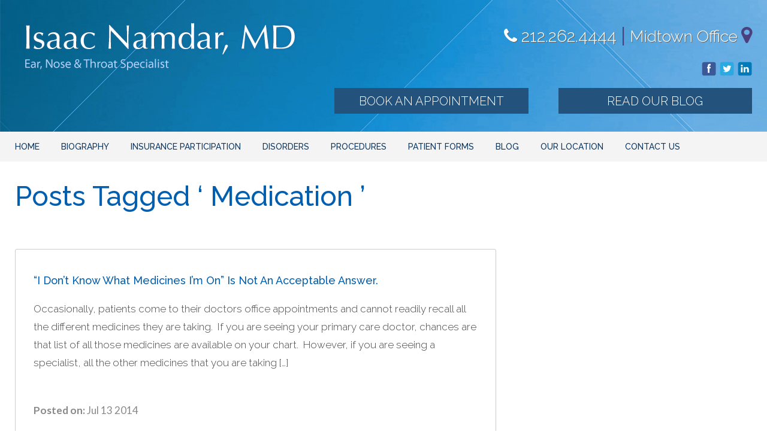

--- FILE ---
content_type: text/html; charset=UTF-8
request_url: https://www.newyorkentspecialist.com/tag/medication/
body_size: 20134
content:
<!DOCTYPE html>
<html lang="en-US" xmlns:fb="https://www.facebook.com/2008/fbml" xmlns:addthis="https://www.addthis.com/help/api-spec"  class="no-js">
<head><meta charset="UTF-8"><script>if(navigator.userAgent.match(/MSIE|Internet Explorer/i)||navigator.userAgent.match(/Trident\/7\..*?rv:11/i)){var href=document.location.href;if(!href.match(/[?&]nowprocket/)){if(href.indexOf("?")==-1){if(href.indexOf("#")==-1){document.location.href=href+"?nowprocket=1"}else{document.location.href=href.replace("#","?nowprocket=1#")}}else{if(href.indexOf("#")==-1){document.location.href=href+"&nowprocket=1"}else{document.location.href=href.replace("#","&nowprocket=1#")}}}}</script><script>(()=>{class RocketLazyLoadScripts{constructor(){this.v="2.0.3",this.userEvents=["keydown","keyup","mousedown","mouseup","mousemove","mouseover","mouseenter","mouseout","mouseleave","touchmove","touchstart","touchend","touchcancel","wheel","click","dblclick","input","visibilitychange"],this.attributeEvents=["onblur","onclick","oncontextmenu","ondblclick","onfocus","onmousedown","onmouseenter","onmouseleave","onmousemove","onmouseout","onmouseover","onmouseup","onmousewheel","onscroll","onsubmit"]}async t(){this.i(),this.o(),/iP(ad|hone)/.test(navigator.userAgent)&&this.h(),this.u(),this.l(this),this.m(),this.k(this),this.p(this),this._(),await Promise.all([this.R(),this.L()]),this.lastBreath=Date.now(),this.S(this),this.P(),this.D(),this.O(),this.M(),await this.C(this.delayedScripts.normal),await this.C(this.delayedScripts.defer),await this.C(this.delayedScripts.async),this.F("domReady"),await this.T(),await this.j(),await this.I(),this.F("windowLoad"),await this.A(),window.dispatchEvent(new Event("rocket-allScriptsLoaded")),this.everythingLoaded=!0,this.lastTouchEnd&&await new Promise((t=>setTimeout(t,500-Date.now()+this.lastTouchEnd))),this.H(),this.F("all"),this.U(),this.W()}i(){this.CSPIssue=sessionStorage.getItem("rocketCSPIssue"),document.addEventListener("securitypolicyviolation",(t=>{this.CSPIssue||"script-src-elem"!==t.violatedDirective||"data"!==t.blockedURI||(this.CSPIssue=!0,sessionStorage.setItem("rocketCSPIssue",!0))}),{isRocket:!0})}o(){window.addEventListener("pageshow",(t=>{this.persisted=t.persisted,this.realWindowLoadedFired=!0}),{isRocket:!0}),window.addEventListener("pagehide",(()=>{this.onFirstUserAction=null}),{isRocket:!0})}h(){let t;function e(e){t=e}window.addEventListener("touchstart",e,{isRocket:!0}),window.addEventListener("touchend",(function i(o){Math.abs(o.changedTouches[0].pageX-t.changedTouches[0].pageX)<10&&Math.abs(o.changedTouches[0].pageY-t.changedTouches[0].pageY)<10&&o.timeStamp-t.timeStamp<200&&(o.target.dispatchEvent(new PointerEvent("click",{target:o.target,bubbles:!0,cancelable:!0,detail:1})),event.preventDefault(),window.removeEventListener("touchstart",e,{isRocket:!0}),window.removeEventListener("touchend",i,{isRocket:!0}))}),{isRocket:!0})}q(t){this.userActionTriggered||("mousemove"!==t.type||this.firstMousemoveIgnored?"keyup"===t.type||"mouseover"===t.type||"mouseout"===t.type||(this.userActionTriggered=!0,this.onFirstUserAction&&this.onFirstUserAction()):this.firstMousemoveIgnored=!0),"click"===t.type&&t.preventDefault(),this.savedUserEvents.length>0&&(t.stopPropagation(),t.stopImmediatePropagation()),"touchstart"===this.lastEvent&&"touchend"===t.type&&(this.lastTouchEnd=Date.now()),"click"===t.type&&(this.lastTouchEnd=0),this.lastEvent=t.type,this.savedUserEvents.push(t)}u(){this.savedUserEvents=[],this.userEventHandler=this.q.bind(this),this.userEvents.forEach((t=>window.addEventListener(t,this.userEventHandler,{passive:!1,isRocket:!0})))}U(){this.userEvents.forEach((t=>window.removeEventListener(t,this.userEventHandler,{passive:!1,isRocket:!0}))),this.savedUserEvents.forEach((t=>{t.target.dispatchEvent(new window[t.constructor.name](t.type,t))}))}m(){this.eventsMutationObserver=new MutationObserver((t=>{const e="return false";for(const i of t){if("attributes"===i.type){const t=i.target.getAttribute(i.attributeName);t&&t!==e&&(i.target.setAttribute("data-rocket-"+i.attributeName,t),i.target["rocket"+i.attributeName]=new Function("event",t),i.target.setAttribute(i.attributeName,e))}"childList"===i.type&&i.addedNodes.forEach((t=>{if(t.nodeType===Node.ELEMENT_NODE)for(const i of t.attributes)this.attributeEvents.includes(i.name)&&i.value&&""!==i.value&&(t.setAttribute("data-rocket-"+i.name,i.value),t["rocket"+i.name]=new Function("event",i.value),t.setAttribute(i.name,e))}))}})),this.eventsMutationObserver.observe(document,{subtree:!0,childList:!0,attributeFilter:this.attributeEvents})}H(){this.eventsMutationObserver.disconnect(),this.attributeEvents.forEach((t=>{document.querySelectorAll("[data-rocket-"+t+"]").forEach((e=>{e.setAttribute(t,e.getAttribute("data-rocket-"+t)),e.removeAttribute("data-rocket-"+t)}))}))}k(t){Object.defineProperty(HTMLElement.prototype,"onclick",{get(){return this.rocketonclick||null},set(e){this.rocketonclick=e,this.setAttribute(t.everythingLoaded?"onclick":"data-rocket-onclick","this.rocketonclick(event)")}})}S(t){function e(e,i){let o=e[i];e[i]=null,Object.defineProperty(e,i,{get:()=>o,set(s){t.everythingLoaded?o=s:e["rocket"+i]=o=s}})}e(document,"onreadystatechange"),e(window,"onload"),e(window,"onpageshow");try{Object.defineProperty(document,"readyState",{get:()=>t.rocketReadyState,set(e){t.rocketReadyState=e},configurable:!0}),document.readyState="loading"}catch(t){console.log("WPRocket DJE readyState conflict, bypassing")}}l(t){this.originalAddEventListener=EventTarget.prototype.addEventListener,this.originalRemoveEventListener=EventTarget.prototype.removeEventListener,this.savedEventListeners=[],EventTarget.prototype.addEventListener=function(e,i,o){o&&o.isRocket||!t.B(e,this)&&!t.userEvents.includes(e)||t.B(e,this)&&!t.userActionTriggered||e.startsWith("rocket-")||t.everythingLoaded?t.originalAddEventListener.call(this,e,i,o):t.savedEventListeners.push({target:this,remove:!1,type:e,func:i,options:o})},EventTarget.prototype.removeEventListener=function(e,i,o){o&&o.isRocket||!t.B(e,this)&&!t.userEvents.includes(e)||t.B(e,this)&&!t.userActionTriggered||e.startsWith("rocket-")||t.everythingLoaded?t.originalRemoveEventListener.call(this,e,i,o):t.savedEventListeners.push({target:this,remove:!0,type:e,func:i,options:o})}}F(t){"all"===t&&(EventTarget.prototype.addEventListener=this.originalAddEventListener,EventTarget.prototype.removeEventListener=this.originalRemoveEventListener),this.savedEventListeners=this.savedEventListeners.filter((e=>{let i=e.type,o=e.target||window;return"domReady"===t&&"DOMContentLoaded"!==i&&"readystatechange"!==i||("windowLoad"===t&&"load"!==i&&"readystatechange"!==i&&"pageshow"!==i||(this.B(i,o)&&(i="rocket-"+i),e.remove?o.removeEventListener(i,e.func,e.options):o.addEventListener(i,e.func,e.options),!1))}))}p(t){let e;function i(e){return t.everythingLoaded?e:e.split(" ").map((t=>"load"===t||t.startsWith("load.")?"rocket-jquery-load":t)).join(" ")}function o(o){function s(e){const s=o.fn[e];o.fn[e]=o.fn.init.prototype[e]=function(){return this[0]===window&&t.userActionTriggered&&("string"==typeof arguments[0]||arguments[0]instanceof String?arguments[0]=i(arguments[0]):"object"==typeof arguments[0]&&Object.keys(arguments[0]).forEach((t=>{const e=arguments[0][t];delete arguments[0][t],arguments[0][i(t)]=e}))),s.apply(this,arguments),this}}if(o&&o.fn&&!t.allJQueries.includes(o)){const e={DOMContentLoaded:[],"rocket-DOMContentLoaded":[]};for(const t in e)document.addEventListener(t,(()=>{e[t].forEach((t=>t()))}),{isRocket:!0});o.fn.ready=o.fn.init.prototype.ready=function(i){function s(){parseInt(o.fn.jquery)>2?setTimeout((()=>i.bind(document)(o))):i.bind(document)(o)}return t.realDomReadyFired?!t.userActionTriggered||t.fauxDomReadyFired?s():e["rocket-DOMContentLoaded"].push(s):e.DOMContentLoaded.push(s),o([])},s("on"),s("one"),s("off"),t.allJQueries.push(o)}e=o}t.allJQueries=[],o(window.jQuery),Object.defineProperty(window,"jQuery",{get:()=>e,set(t){o(t)}})}P(){const t=new Map;document.write=document.writeln=function(e){const i=document.currentScript,o=document.createRange(),s=i.parentElement;let n=t.get(i);void 0===n&&(n=i.nextSibling,t.set(i,n));const c=document.createDocumentFragment();o.setStart(c,0),c.appendChild(o.createContextualFragment(e)),s.insertBefore(c,n)}}async R(){return new Promise((t=>{this.userActionTriggered?t():this.onFirstUserAction=t}))}async L(){return new Promise((t=>{document.addEventListener("DOMContentLoaded",(()=>{this.realDomReadyFired=!0,t()}),{isRocket:!0})}))}async I(){return this.realWindowLoadedFired?Promise.resolve():new Promise((t=>{window.addEventListener("load",t,{isRocket:!0})}))}M(){this.pendingScripts=[];this.scriptsMutationObserver=new MutationObserver((t=>{for(const e of t)e.addedNodes.forEach((t=>{"SCRIPT"!==t.tagName||t.noModule||t.isWPRocket||this.pendingScripts.push({script:t,promise:new Promise((e=>{const i=()=>{const i=this.pendingScripts.findIndex((e=>e.script===t));i>=0&&this.pendingScripts.splice(i,1),e()};t.addEventListener("load",i,{isRocket:!0}),t.addEventListener("error",i,{isRocket:!0}),setTimeout(i,1e3)}))})}))})),this.scriptsMutationObserver.observe(document,{childList:!0,subtree:!0})}async j(){await this.J(),this.pendingScripts.length?(await this.pendingScripts[0].promise,await this.j()):this.scriptsMutationObserver.disconnect()}D(){this.delayedScripts={normal:[],async:[],defer:[]},document.querySelectorAll("script[type$=rocketlazyloadscript]").forEach((t=>{t.hasAttribute("data-rocket-src")?t.hasAttribute("async")&&!1!==t.async?this.delayedScripts.async.push(t):t.hasAttribute("defer")&&!1!==t.defer||"module"===t.getAttribute("data-rocket-type")?this.delayedScripts.defer.push(t):this.delayedScripts.normal.push(t):this.delayedScripts.normal.push(t)}))}async _(){await this.L();let t=[];document.querySelectorAll("script[type$=rocketlazyloadscript][data-rocket-src]").forEach((e=>{let i=e.getAttribute("data-rocket-src");if(i&&!i.startsWith("data:")){i.startsWith("//")&&(i=location.protocol+i);try{const o=new URL(i).origin;o!==location.origin&&t.push({src:o,crossOrigin:e.crossOrigin||"module"===e.getAttribute("data-rocket-type")})}catch(t){}}})),t=[...new Map(t.map((t=>[JSON.stringify(t),t]))).values()],this.N(t,"preconnect")}async $(t){if(await this.G(),!0!==t.noModule||!("noModule"in HTMLScriptElement.prototype))return new Promise((e=>{let i;function o(){(i||t).setAttribute("data-rocket-status","executed"),e()}try{if(navigator.userAgent.includes("Firefox/")||""===navigator.vendor||this.CSPIssue)i=document.createElement("script"),[...t.attributes].forEach((t=>{let e=t.nodeName;"type"!==e&&("data-rocket-type"===e&&(e="type"),"data-rocket-src"===e&&(e="src"),i.setAttribute(e,t.nodeValue))})),t.text&&(i.text=t.text),t.nonce&&(i.nonce=t.nonce),i.hasAttribute("src")?(i.addEventListener("load",o,{isRocket:!0}),i.addEventListener("error",(()=>{i.setAttribute("data-rocket-status","failed-network"),e()}),{isRocket:!0}),setTimeout((()=>{i.isConnected||e()}),1)):(i.text=t.text,o()),i.isWPRocket=!0,t.parentNode.replaceChild(i,t);else{const i=t.getAttribute("data-rocket-type"),s=t.getAttribute("data-rocket-src");i?(t.type=i,t.removeAttribute("data-rocket-type")):t.removeAttribute("type"),t.addEventListener("load",o,{isRocket:!0}),t.addEventListener("error",(i=>{this.CSPIssue&&i.target.src.startsWith("data:")?(console.log("WPRocket: CSP fallback activated"),t.removeAttribute("src"),this.$(t).then(e)):(t.setAttribute("data-rocket-status","failed-network"),e())}),{isRocket:!0}),s?(t.fetchPriority="high",t.removeAttribute("data-rocket-src"),t.src=s):t.src="data:text/javascript;base64,"+window.btoa(unescape(encodeURIComponent(t.text)))}}catch(i){t.setAttribute("data-rocket-status","failed-transform"),e()}}));t.setAttribute("data-rocket-status","skipped")}async C(t){const e=t.shift();return e?(e.isConnected&&await this.$(e),this.C(t)):Promise.resolve()}O(){this.N([...this.delayedScripts.normal,...this.delayedScripts.defer,...this.delayedScripts.async],"preload")}N(t,e){this.trash=this.trash||[];let i=!0;var o=document.createDocumentFragment();t.forEach((t=>{const s=t.getAttribute&&t.getAttribute("data-rocket-src")||t.src;if(s&&!s.startsWith("data:")){const n=document.createElement("link");n.href=s,n.rel=e,"preconnect"!==e&&(n.as="script",n.fetchPriority=i?"high":"low"),t.getAttribute&&"module"===t.getAttribute("data-rocket-type")&&(n.crossOrigin=!0),t.crossOrigin&&(n.crossOrigin=t.crossOrigin),t.integrity&&(n.integrity=t.integrity),t.nonce&&(n.nonce=t.nonce),o.appendChild(n),this.trash.push(n),i=!1}})),document.head.appendChild(o)}W(){this.trash.forEach((t=>t.remove()))}async T(){try{document.readyState="interactive"}catch(t){}this.fauxDomReadyFired=!0;try{await this.G(),document.dispatchEvent(new Event("rocket-readystatechange")),await this.G(),document.rocketonreadystatechange&&document.rocketonreadystatechange(),await this.G(),document.dispatchEvent(new Event("rocket-DOMContentLoaded")),await this.G(),window.dispatchEvent(new Event("rocket-DOMContentLoaded"))}catch(t){console.error(t)}}async A(){try{document.readyState="complete"}catch(t){}try{await this.G(),document.dispatchEvent(new Event("rocket-readystatechange")),await this.G(),document.rocketonreadystatechange&&document.rocketonreadystatechange(),await this.G(),window.dispatchEvent(new Event("rocket-load")),await this.G(),window.rocketonload&&window.rocketonload(),await this.G(),this.allJQueries.forEach((t=>t(window).trigger("rocket-jquery-load"))),await this.G();const t=new Event("rocket-pageshow");t.persisted=this.persisted,window.dispatchEvent(t),await this.G(),window.rocketonpageshow&&window.rocketonpageshow({persisted:this.persisted})}catch(t){console.error(t)}}async G(){Date.now()-this.lastBreath>45&&(await this.J(),this.lastBreath=Date.now())}async J(){return document.hidden?new Promise((t=>setTimeout(t))):new Promise((t=>requestAnimationFrame(t)))}B(t,e){return e===document&&"readystatechange"===t||(e===document&&"DOMContentLoaded"===t||(e===window&&"DOMContentLoaded"===t||(e===window&&"load"===t||e===window&&"pageshow"===t)))}static run(){(new RocketLazyLoadScripts).t()}}RocketLazyLoadScripts.run()})();</script>
	
    
	<meta name="viewport" content="width=device-width, initial-scale=1">
	<title>medication Archives - Isaac Namdar, MD</title>
<link data-rocket-preload as="style" href="https://fonts.googleapis.com/css?family=Lato%3A400%2C700%7CAlice%7CMontserrat%7CRaleway%3A300%2C500%2C700&#038;display=swap" rel="preload">
<link href="https://fonts.googleapis.com/css?family=Lato%3A400%2C700%7CAlice%7CMontserrat%7CRaleway%3A300%2C500%2C700&#038;display=swap" media="print" onload="this.media=&#039;all&#039;" rel="stylesheet">
<noscript><link rel="stylesheet" href="https://fonts.googleapis.com/css?family=Lato%3A400%2C700%7CAlice%7CMontserrat%7CRaleway%3A300%2C500%2C700&#038;display=swap"></noscript>


	<!-- Blog/Page feed --> 
<link rel='alternate' type='application/rss+xml' title='Isaac Namdar, MD RSS Feed' href='https://www.newyorkentspecialist.com/feed/' /> 
<link rel='pingback' href='https://www.newyorkentspecialist.com/xmlrpc.php' /> 
 
        
	<link rel="profile" href="http://gmpg.org/xfn/11">


	<!-- Bootstrap 3 --> 
<link data-minify="1" type='text/css' rel='stylesheet' href='https://www.newyorkentspecialist.com/wp-content/cache/min/1/wp-content/themes/thmpltfrmwrk/bootstrap/css/bootstrap.min.css?ver=1744667102' /> 
    
	    


	    
	<script type="rocketlazyloadscript">(function(){document.documentElement.className='js'})();</script>

	


    
	<meta name='robots' content='index, follow, max-image-preview:large, max-snippet:-1, max-video-preview:-1' />
	<style>img:is([sizes="auto" i], [sizes^="auto," i]) { contain-intrinsic-size: 3000px 1500px }</style>
	
	<!-- This site is optimized with the Yoast SEO plugin v25.6 - https://yoast.com/wordpress/plugins/seo/ -->
	<link rel="canonical" href="https://www.newyorkentspecialist.com/tag/medication/" />
	<script type="application/ld+json" class="yoast-schema-graph">{"@context":"https://schema.org","@graph":[{"@type":"CollectionPage","@id":"https://www.newyorkentspecialist.com/tag/medication/","url":"https://www.newyorkentspecialist.com/tag/medication/","name":"medication Archives - Isaac Namdar, MD","isPartOf":{"@id":"https://www.newyorkentspecialist.com/#website"},"breadcrumb":{"@id":"https://www.newyorkentspecialist.com/tag/medication/#breadcrumb"},"inLanguage":"en-US"},{"@type":"BreadcrumbList","@id":"https://www.newyorkentspecialist.com/tag/medication/#breadcrumb","itemListElement":[{"@type":"ListItem","position":1,"name":"Home","item":"https://www.newyorkentspecialist.com/"},{"@type":"ListItem","position":2,"name":"medication"}]},{"@type":"WebSite","@id":"https://www.newyorkentspecialist.com/#website","url":"https://www.newyorkentspecialist.com/","name":"Isaac Namdar, MD","description":"","potentialAction":[{"@type":"SearchAction","target":{"@type":"EntryPoint","urlTemplate":"https://www.newyorkentspecialist.com/?s={search_term_string}"},"query-input":{"@type":"PropertyValueSpecification","valueRequired":true,"valueName":"search_term_string"}}],"inLanguage":"en-US"}]}</script>
	<!-- / Yoast SEO plugin. -->


<link rel='dns-prefetch' href='//ajax.googleapis.com' />
<link href='https://fonts.gstatic.com' crossorigin rel='preconnect' />
<link rel="alternate" type="application/rss+xml" title="Isaac Namdar, MD &raquo; medication Tag Feed" href="https://www.newyorkentspecialist.com/tag/medication/feed/" />
<link data-minify="1" rel='stylesheet' id='wp-customer-reviews-3-frontend-css' href='https://www.newyorkentspecialist.com/wp-content/cache/min/1/wp-content/plugins/wp-customer-reviews/css/wp-customer-reviews.css?ver=1744667102' type='text/css' media='all' />
<link rel='stylesheet' id='wp-block-library-css' href='https://www.newyorkentspecialist.com/wp-includes/css/dist/block-library/style.min.css?ver=6.7.4' type='text/css' media='all' />
<style id='classic-theme-styles-inline-css' type='text/css'>
/*! This file is auto-generated */
.wp-block-button__link{color:#fff;background-color:#32373c;border-radius:9999px;box-shadow:none;text-decoration:none;padding:calc(.667em + 2px) calc(1.333em + 2px);font-size:1.125em}.wp-block-file__button{background:#32373c;color:#fff;text-decoration:none}
</style>
<style id='global-styles-inline-css' type='text/css'>
:root{--wp--preset--aspect-ratio--square: 1;--wp--preset--aspect-ratio--4-3: 4/3;--wp--preset--aspect-ratio--3-4: 3/4;--wp--preset--aspect-ratio--3-2: 3/2;--wp--preset--aspect-ratio--2-3: 2/3;--wp--preset--aspect-ratio--16-9: 16/9;--wp--preset--aspect-ratio--9-16: 9/16;--wp--preset--color--black: #000000;--wp--preset--color--cyan-bluish-gray: #abb8c3;--wp--preset--color--white: #ffffff;--wp--preset--color--pale-pink: #f78da7;--wp--preset--color--vivid-red: #cf2e2e;--wp--preset--color--luminous-vivid-orange: #ff6900;--wp--preset--color--luminous-vivid-amber: #fcb900;--wp--preset--color--light-green-cyan: #7bdcb5;--wp--preset--color--vivid-green-cyan: #00d084;--wp--preset--color--pale-cyan-blue: #8ed1fc;--wp--preset--color--vivid-cyan-blue: #0693e3;--wp--preset--color--vivid-purple: #9b51e0;--wp--preset--gradient--vivid-cyan-blue-to-vivid-purple: linear-gradient(135deg,rgba(6,147,227,1) 0%,rgb(155,81,224) 100%);--wp--preset--gradient--light-green-cyan-to-vivid-green-cyan: linear-gradient(135deg,rgb(122,220,180) 0%,rgb(0,208,130) 100%);--wp--preset--gradient--luminous-vivid-amber-to-luminous-vivid-orange: linear-gradient(135deg,rgba(252,185,0,1) 0%,rgba(255,105,0,1) 100%);--wp--preset--gradient--luminous-vivid-orange-to-vivid-red: linear-gradient(135deg,rgba(255,105,0,1) 0%,rgb(207,46,46) 100%);--wp--preset--gradient--very-light-gray-to-cyan-bluish-gray: linear-gradient(135deg,rgb(238,238,238) 0%,rgb(169,184,195) 100%);--wp--preset--gradient--cool-to-warm-spectrum: linear-gradient(135deg,rgb(74,234,220) 0%,rgb(151,120,209) 20%,rgb(207,42,186) 40%,rgb(238,44,130) 60%,rgb(251,105,98) 80%,rgb(254,248,76) 100%);--wp--preset--gradient--blush-light-purple: linear-gradient(135deg,rgb(255,206,236) 0%,rgb(152,150,240) 100%);--wp--preset--gradient--blush-bordeaux: linear-gradient(135deg,rgb(254,205,165) 0%,rgb(254,45,45) 50%,rgb(107,0,62) 100%);--wp--preset--gradient--luminous-dusk: linear-gradient(135deg,rgb(255,203,112) 0%,rgb(199,81,192) 50%,rgb(65,88,208) 100%);--wp--preset--gradient--pale-ocean: linear-gradient(135deg,rgb(255,245,203) 0%,rgb(182,227,212) 50%,rgb(51,167,181) 100%);--wp--preset--gradient--electric-grass: linear-gradient(135deg,rgb(202,248,128) 0%,rgb(113,206,126) 100%);--wp--preset--gradient--midnight: linear-gradient(135deg,rgb(2,3,129) 0%,rgb(40,116,252) 100%);--wp--preset--font-size--small: 13px;--wp--preset--font-size--medium: 20px;--wp--preset--font-size--large: 36px;--wp--preset--font-size--x-large: 42px;--wp--preset--spacing--20: 0.44rem;--wp--preset--spacing--30: 0.67rem;--wp--preset--spacing--40: 1rem;--wp--preset--spacing--50: 1.5rem;--wp--preset--spacing--60: 2.25rem;--wp--preset--spacing--70: 3.38rem;--wp--preset--spacing--80: 5.06rem;--wp--preset--shadow--natural: 6px 6px 9px rgba(0, 0, 0, 0.2);--wp--preset--shadow--deep: 12px 12px 50px rgba(0, 0, 0, 0.4);--wp--preset--shadow--sharp: 6px 6px 0px rgba(0, 0, 0, 0.2);--wp--preset--shadow--outlined: 6px 6px 0px -3px rgba(255, 255, 255, 1), 6px 6px rgba(0, 0, 0, 1);--wp--preset--shadow--crisp: 6px 6px 0px rgba(0, 0, 0, 1);}:where(.is-layout-flex){gap: 0.5em;}:where(.is-layout-grid){gap: 0.5em;}body .is-layout-flex{display: flex;}.is-layout-flex{flex-wrap: wrap;align-items: center;}.is-layout-flex > :is(*, div){margin: 0;}body .is-layout-grid{display: grid;}.is-layout-grid > :is(*, div){margin: 0;}:where(.wp-block-columns.is-layout-flex){gap: 2em;}:where(.wp-block-columns.is-layout-grid){gap: 2em;}:where(.wp-block-post-template.is-layout-flex){gap: 1.25em;}:where(.wp-block-post-template.is-layout-grid){gap: 1.25em;}.has-black-color{color: var(--wp--preset--color--black) !important;}.has-cyan-bluish-gray-color{color: var(--wp--preset--color--cyan-bluish-gray) !important;}.has-white-color{color: var(--wp--preset--color--white) !important;}.has-pale-pink-color{color: var(--wp--preset--color--pale-pink) !important;}.has-vivid-red-color{color: var(--wp--preset--color--vivid-red) !important;}.has-luminous-vivid-orange-color{color: var(--wp--preset--color--luminous-vivid-orange) !important;}.has-luminous-vivid-amber-color{color: var(--wp--preset--color--luminous-vivid-amber) !important;}.has-light-green-cyan-color{color: var(--wp--preset--color--light-green-cyan) !important;}.has-vivid-green-cyan-color{color: var(--wp--preset--color--vivid-green-cyan) !important;}.has-pale-cyan-blue-color{color: var(--wp--preset--color--pale-cyan-blue) !important;}.has-vivid-cyan-blue-color{color: var(--wp--preset--color--vivid-cyan-blue) !important;}.has-vivid-purple-color{color: var(--wp--preset--color--vivid-purple) !important;}.has-black-background-color{background-color: var(--wp--preset--color--black) !important;}.has-cyan-bluish-gray-background-color{background-color: var(--wp--preset--color--cyan-bluish-gray) !important;}.has-white-background-color{background-color: var(--wp--preset--color--white) !important;}.has-pale-pink-background-color{background-color: var(--wp--preset--color--pale-pink) !important;}.has-vivid-red-background-color{background-color: var(--wp--preset--color--vivid-red) !important;}.has-luminous-vivid-orange-background-color{background-color: var(--wp--preset--color--luminous-vivid-orange) !important;}.has-luminous-vivid-amber-background-color{background-color: var(--wp--preset--color--luminous-vivid-amber) !important;}.has-light-green-cyan-background-color{background-color: var(--wp--preset--color--light-green-cyan) !important;}.has-vivid-green-cyan-background-color{background-color: var(--wp--preset--color--vivid-green-cyan) !important;}.has-pale-cyan-blue-background-color{background-color: var(--wp--preset--color--pale-cyan-blue) !important;}.has-vivid-cyan-blue-background-color{background-color: var(--wp--preset--color--vivid-cyan-blue) !important;}.has-vivid-purple-background-color{background-color: var(--wp--preset--color--vivid-purple) !important;}.has-black-border-color{border-color: var(--wp--preset--color--black) !important;}.has-cyan-bluish-gray-border-color{border-color: var(--wp--preset--color--cyan-bluish-gray) !important;}.has-white-border-color{border-color: var(--wp--preset--color--white) !important;}.has-pale-pink-border-color{border-color: var(--wp--preset--color--pale-pink) !important;}.has-vivid-red-border-color{border-color: var(--wp--preset--color--vivid-red) !important;}.has-luminous-vivid-orange-border-color{border-color: var(--wp--preset--color--luminous-vivid-orange) !important;}.has-luminous-vivid-amber-border-color{border-color: var(--wp--preset--color--luminous-vivid-amber) !important;}.has-light-green-cyan-border-color{border-color: var(--wp--preset--color--light-green-cyan) !important;}.has-vivid-green-cyan-border-color{border-color: var(--wp--preset--color--vivid-green-cyan) !important;}.has-pale-cyan-blue-border-color{border-color: var(--wp--preset--color--pale-cyan-blue) !important;}.has-vivid-cyan-blue-border-color{border-color: var(--wp--preset--color--vivid-cyan-blue) !important;}.has-vivid-purple-border-color{border-color: var(--wp--preset--color--vivid-purple) !important;}.has-vivid-cyan-blue-to-vivid-purple-gradient-background{background: var(--wp--preset--gradient--vivid-cyan-blue-to-vivid-purple) !important;}.has-light-green-cyan-to-vivid-green-cyan-gradient-background{background: var(--wp--preset--gradient--light-green-cyan-to-vivid-green-cyan) !important;}.has-luminous-vivid-amber-to-luminous-vivid-orange-gradient-background{background: var(--wp--preset--gradient--luminous-vivid-amber-to-luminous-vivid-orange) !important;}.has-luminous-vivid-orange-to-vivid-red-gradient-background{background: var(--wp--preset--gradient--luminous-vivid-orange-to-vivid-red) !important;}.has-very-light-gray-to-cyan-bluish-gray-gradient-background{background: var(--wp--preset--gradient--very-light-gray-to-cyan-bluish-gray) !important;}.has-cool-to-warm-spectrum-gradient-background{background: var(--wp--preset--gradient--cool-to-warm-spectrum) !important;}.has-blush-light-purple-gradient-background{background: var(--wp--preset--gradient--blush-light-purple) !important;}.has-blush-bordeaux-gradient-background{background: var(--wp--preset--gradient--blush-bordeaux) !important;}.has-luminous-dusk-gradient-background{background: var(--wp--preset--gradient--luminous-dusk) !important;}.has-pale-ocean-gradient-background{background: var(--wp--preset--gradient--pale-ocean) !important;}.has-electric-grass-gradient-background{background: var(--wp--preset--gradient--electric-grass) !important;}.has-midnight-gradient-background{background: var(--wp--preset--gradient--midnight) !important;}.has-small-font-size{font-size: var(--wp--preset--font-size--small) !important;}.has-medium-font-size{font-size: var(--wp--preset--font-size--medium) !important;}.has-large-font-size{font-size: var(--wp--preset--font-size--large) !important;}.has-x-large-font-size{font-size: var(--wp--preset--font-size--x-large) !important;}
:where(.wp-block-post-template.is-layout-flex){gap: 1.25em;}:where(.wp-block-post-template.is-layout-grid){gap: 1.25em;}
:where(.wp-block-columns.is-layout-flex){gap: 2em;}:where(.wp-block-columns.is-layout-grid){gap: 2em;}
:root :where(.wp-block-pullquote){font-size: 1.5em;line-height: 1.6;}
</style>
<link data-minify="1" rel='stylesheet' id='font-awesome-6-css' href='https://www.newyorkentspecialist.com/wp-content/cache/min/1/wp-content/plugins/am-dashboard/features/fontawesome/libraries/fontawesome/css/all.css?ver=1744667102' type='text/css' media='all' />
<link data-minify="1" rel='stylesheet' id='am-locations-css' href='https://www.newyorkentspecialist.com/wp-content/cache/min/1/wp-content/plugins/am-locations/public/css/am-locations-public.css?ver=1729780400' type='text/css' media='all' />
<link data-minify="1" rel='stylesheet' id='am-social-follow-css-css' href='https://www.newyorkentspecialist.com/wp-content/cache/min/1/wp-content/plugins/am-social-buttons/am-social-follow.css?ver=1744667102' type='text/css' media='all' />
<style id='am-social-follow-css-inline-css' type='text/css'>
.am-social-svg .svg-shape {display:none} 
.am-social-svg .svg-rounded-square {display:block} 
.am-social-svg  {width: 24px; height: 24px} 

</style>
<link data-minify="1" rel='stylesheet' id='am-sticky-top-css-css' href='https://www.newyorkentspecialist.com/wp-content/cache/min/1/wp-content/plugins/am-sticky-nav/am-sticky-nav.css?ver=1744667102' type='text/css' media='all' />
<link data-minify="1" rel='stylesheet' id='rs-plugin-settings-css' href='https://www.newyorkentspecialist.com/wp-content/cache/min/1/wp-content/plugins/revslider/public/assets/css/settings.css?ver=1744667102' type='text/css' media='all' />
<style id='rs-plugin-settings-inline-css' type='text/css'>
#rs-demo-id {}
</style>
<link data-minify="1" rel='stylesheet' id='parent-style-css' href='https://www.newyorkentspecialist.com/wp-content/cache/min/1/wp-content/themes/thmpltfrmwrk/style.css?ver=1744667102' type='text/css' media='all' />
<link data-minify="1" rel='stylesheet' id='hvr-effects-css' href='https://www.newyorkentspecialist.com/wp-content/cache/min/1/wp-content/themes/site10/hover.css?ver=1744667102' type='text/css' media='all' />
<link rel='stylesheet' id='addthis_all_pages-css' href='https://www.newyorkentspecialist.com/wp-content/plugins/addthis/frontend/build/addthis_wordpress_public.min.css?ver=6.7.4' type='text/css' media='all' />
<link data-minify="1" rel='stylesheet' id='child-style-css' href='https://www.newyorkentspecialist.com/wp-content/cache/min/1/wp-content/themes/site10/style.css?ver=1744667102' type='text/css' media='all' />
<style id='rocket-lazyload-inline-css' type='text/css'>
.rll-youtube-player{position:relative;padding-bottom:56.23%;height:0;overflow:hidden;max-width:100%;}.rll-youtube-player:focus-within{outline: 2px solid currentColor;outline-offset: 5px;}.rll-youtube-player iframe{position:absolute;top:0;left:0;width:100%;height:100%;z-index:100;background:0 0}.rll-youtube-player img{bottom:0;display:block;left:0;margin:auto;max-width:100%;width:100%;position:absolute;right:0;top:0;border:none;height:auto;-webkit-transition:.4s all;-moz-transition:.4s all;transition:.4s all}.rll-youtube-player img:hover{-webkit-filter:brightness(75%)}.rll-youtube-player .play{height:100%;width:100%;left:0;top:0;position:absolute;background:url(https://www.newyorkentspecialist.com/wp-content/plugins/wp-rocket/assets/img/youtube.png) no-repeat center;background-color: transparent !important;cursor:pointer;border:none;}
</style>

<style id='lato-inline-css' type='text/css'>
body, h3, h4, h5, h6 { font-family: 'Lato', sans-serif; }
</style>

<style id='alice-inline-css' type='text/css'>
#navigation a, .font-one, h1, h2, blockquote { font-family: 'Alice', serif; }
</style>

<style id='montserrat-inline-css' type='text/css'>
#quickcontact .tel, #header .tel { font-family: 'Montserrat', serif; }
</style>

<style id='raleway-inline-css' type='text/css'>
#footer a, #footer .blog-info, #quickcontact h1, #blogposts h1, #blogposts .btn.btnc, #blogposts .tpf-excerpt, #results, #results .popup-see-results, .caption, .doctor_info h1, .doctor_info p, #main h1, .title, .title2, p, #header .loc, #mainmenu { font-family: 'Raleway', serif; }
</style>
<link data-minify="1" rel='stylesheet' id='fontawesome-css' href='https://www.newyorkentspecialist.com/wp-content/cache/min/1/font-awesome/4.7.0/css/font-awesome.min.css?ver=1744667102' type='text/css' media='all' />
<script data-minify="1" type="text/javascript" src="https://www.newyorkentspecialist.com/wp-content/cache/min/1/ajax/libs/jquery/3.6.0/jquery.min.js?ver=1744323480" id="jquery-js"></script>
<script type="rocketlazyloadscript" data-minify="1" data-rocket-type="text/javascript" data-rocket-src="https://www.newyorkentspecialist.com/wp-content/cache/min/1/wp-content/plugins/wp-customer-reviews/js/wp-customer-reviews.js?ver=1744323480" id="wp-customer-reviews-3-frontend-js" data-rocket-defer defer></script>
<script type="text/javascript" src="https://www.newyorkentspecialist.com/wp-includes/js/jquery/jquery-migrate.min.js?ver=3.4.1" id="jquery-migrate-js" data-rocket-defer defer></script>
<script type="rocketlazyloadscript" data-rocket-type="text/javascript" data-rocket-src="https://www.newyorkentspecialist.com/wp-content/themes/thmpltfrmwrk/bootstrap/js/bootstrap.min.js?ver=6.7.4" id="bootsrap_js-js" data-rocket-defer defer></script>
<script type="rocketlazyloadscript" data-minify="1" data-rocket-type="text/javascript" data-rocket-src="https://www.newyorkentspecialist.com/wp-content/cache/min/1/wp-content/themes/thmpltfrmwrk/js/thmplt.js?ver=1744323480" id="thmplt_js-js" data-rocket-defer defer></script>
<script type="rocketlazyloadscript" data-minify="1" data-rocket-type="text/javascript" data-rocket-src="https://www.newyorkentspecialist.com/wp-content/cache/min/1/wp-content/plugins/am-sticky-nav/am-sticky-nav.js?ver=1744323480" id="am-sticky-top-js-js" data-rocket-defer defer></script>
<script type="text/javascript" src="https://www.newyorkentspecialist.com/wp-content/plugins/revslider/public/assets/js/jquery.themepunch.tools.min.js?ver=5.4.1" id="tp-tools-js" data-rocket-defer defer></script>
<script type="text/javascript" src="https://www.newyorkentspecialist.com/wp-content/plugins/revslider/public/assets/js/jquery.themepunch.revolution.min.js?ver=5.4.1" id="revmin-js" data-rocket-defer defer></script>
<script type="rocketlazyloadscript" data-minify="1" data-rocket-type="text/javascript" data-rocket-src="https://www.newyorkentspecialist.com/wp-content/cache/min/1/wp-content/themes/site10/assets/actions.js?ver=1744323480" id="action-js-js" data-rocket-defer defer></script>
<link rel="https://api.w.org/" href="https://www.newyorkentspecialist.com/wp-json/" /><link rel="alternate" title="JSON" type="application/json" href="https://www.newyorkentspecialist.com/wp-json/wp/v2/tags/195" /><link rel="EditURI" type="application/rsd+xml" title="RSD" href="https://www.newyorkentspecialist.com/xmlrpc.php?rsd" />
<meta name="generator" content="WordPress 6.7.4" />

<script type="rocketlazyloadscript" data-rocket-type="text/javascript">
var _gaq = _gaq || [];
_gaq.push(['_setAccount', 'UA-17336449-2']);
_gaq.push(['_trackPageview']);
(function() {
var ga = document.createElement('script'); ga.type = 'text/javascript'; ga.async = true;
ga.src = ('https:' == document.location.protocol ? 'https://ssl' : 'http://www') + '.google-analytics.com/ga.js';
var s = document.getElementsByTagName('script')[0]; s.parentNode.insertBefore(ga, s);
})();
</script>

    <!-- meta data -->
    <meta name='apple-mobile-web-app-capable' content='yes'>
    
	<meta http-equiv="X-UA-Compatible" content="IE=edge">
	

	<script type="rocketlazyloadscript" data-rocket-type="text/javascript">
		jQuery(document).ready(function(e) {
			
			// Append Hover affect class to all buttons 
			jQuery('.btn').addClass('hvr-wobble-vertical');

        });
	</script>


<meta name="generator" content="Powered by Slider Revolution 5.4.1 - responsive, Mobile-Friendly Slider Plugin for WordPress with comfortable drag and drop interface." />
<script type="rocketlazyloadscript" data-cfasync="false" data-rocket-type="text/javascript">if (window.addthis_product === undefined) { window.addthis_product = "wpp"; } if (window.wp_product_version === undefined) { window.wp_product_version = "wpp-6.2.7"; } if (window.addthis_share === undefined) { window.addthis_share = {}; } if (window.addthis_config === undefined) { window.addthis_config = {"data_track_clickback":true,"ignore_server_config":true,"ui_atversion":300}; } if (window.addthis_layers === undefined) { window.addthis_layers = {}; } if (window.addthis_layers_tools === undefined) { window.addthis_layers_tools = [{"sharetoolbox":{"numPreferredServices":5,"counts":"one","size":"32px","style":"fixed","shareCountThreshold":0,"elements":".addthis_inline_share_toolbox_above,.at-above-post,.at-above-post-page"}}]; } else { window.addthis_layers_tools.push({"sharetoolbox":{"numPreferredServices":5,"counts":"one","size":"32px","style":"fixed","shareCountThreshold":0,"elements":".addthis_inline_share_toolbox_above,.at-above-post,.at-above-post-page"}});  } if (window.addthis_plugin_info === undefined) { window.addthis_plugin_info = {"info_status":"enabled","cms_name":"WordPress","plugin_name":"Share Buttons by AddThis","plugin_version":"6.2.7","plugin_mode":"WordPress","anonymous_profile_id":"wp-fadb6e5e7829fdb4e427fa95585de342","page_info":{"template":"archives","post_type":""},"sharing_enabled_on_post_via_metabox":false}; } 
                    (function() {
                      var first_load_interval_id = setInterval(function () {
                        if (typeof window.addthis !== 'undefined') {
                          window.clearInterval(first_load_interval_id);
                          if (typeof window.addthis_layers !== 'undefined' && Object.getOwnPropertyNames(window.addthis_layers).length > 0) {
                            window.addthis.layers(window.addthis_layers);
                          }
                          if (Array.isArray(window.addthis_layers_tools)) {
                            for (i = 0; i < window.addthis_layers_tools.length; i++) {
                              window.addthis.layers(window.addthis_layers_tools[i]);
                            }
                          }
                        }
                     },1000)
                    }());
                </script> <script type="rocketlazyloadscript" data-cfasync="false" data-rocket-type="text/javascript" data-rocket-src="https://s7.addthis.com/js/300/addthis_widget.js#pubid=wp-fadb6e5e7829fdb4e427fa95585de342" async="async"></script>		<style type="text/css" id="wp-custom-css">
			/*
You can add your own CSS here.

Click the help icon above to learn more.
*/
.result_data .author {display:none}

		</style>
		<noscript><style id="rocket-lazyload-nojs-css">.rll-youtube-player, [data-lazy-src]{display:none !important;}</style></noscript>
	    
<meta name="generator" content="WP Rocket 3.19.2" data-wpr-features="wpr_delay_js wpr_defer_js wpr_minify_js wpr_lazyload_images wpr_lazyload_iframes wpr_image_dimensions wpr_minify_css wpr_preload_links wpr_desktop" /></head>

<body class="archive tag tag-medication tag-195 mac notie chrome inside">


<!-- Beginning of page --> 
<div class='pagewrapper'>

<div id='mainheader'>
 
 <header id='header' class='wrapper'><div class='container'><div class='content'>

	<div class='row txt-xs-center txt-md-center txt-lg-left'>
    
    	<div class='col-lg-5 col-md-12'>
            <div id='logo'>
				
 <a href='https://www.newyorkentspecialist.com' class='tpf-logo'> 
	 <img width="483" height="151" class='logoimg tpf-logo' src="data:image/svg+xml,%3Csvg%20xmlns='http://www.w3.org/2000/svg'%20viewBox='0%200%20483%20151'%3E%3C/svg%3E" alt='Isaac Namdar, MD' data-lazy-src="https://www.newyorkentspecialist.com/wp-content/uploads/2017/10/banner.png" /><noscript><img width="483" height="151" class='logoimg tpf-logo' src='https://www.newyorkentspecialist.com/wp-content/uploads/2017/10/banner.png' alt='Isaac Namdar, MD' /></noscript> 
 </a> 
            </div>            
		</div>
        
        <div class='col-lg-7 col-md-12'>
        	<div class='topright txt-md-center txt-lg-right txt-xs-center'>
				<div class="teleph"><a class="tel" href="tel:212.262.4444"><i class="fa fa-phone"></i> 212.262.4444</a> | <a class="adr" href="/locations-hours/#west">Midtown Office</a> <i class="fa fa-map-marker"></i></div>
<div class="teleph" style="display: none;"><a class="tel" href="tel:{tel}"><i class="fa fa-phone"></i> {tel}</a> | <a class="adr" href="/locations-hours/#upperwest">{title}</a> <i class="fa fa-map-marker"></i></div>
<span id='am-social-unique-id-7066' class='am_social_follow_pack '><a href='https://www.facebook.com/DrNamdarMD' aria-label='facebook (opens in a new window)' target='_blank'><svg version="1.1" id="am-svg-facebook" class="am-social-svg am-social-facebook"  x="0px" y="0px" viewBox="0 0 32 32">
<ellipse class='svg-cirlcle svg-shape' cx="16.1" cy="16.1" rx="15" ry="15"></ellipse>
<rect x="1" y="1" class='svg-square svg-shape' width="30" height="30.1"></rect>
<path class='svg-rounded-square svg-shape' d="M27.3,31.1H4.9c-2.1,0-3.8-1.7-3.8-3.8V4.9c0-2.1,1.7-3.8,3.8-3.8h22.6c2.1,0,3.8,1.7,3.8,3.8v22.5
	C31.1,29.4,29.4,31.1,27.3,31.1z"></path>
<path  class='svg-icon' d="M13.7,15.1h-1.8v-3.4h1.8c0,0,0-2.3,0-2.7c0-0.5-0.1-3.9,3.7-3.9c0.5,0,1.6,0,2.7,0c0,1.5,0,3,0,3.5c-0.8,0-1.6,0-2,0
	c-0.4,0-0.8,0.5-0.8,0.8c0,0.3,0,2.3,0,2.3s2.4,0,2.7,0c-0.1,1.8-0.3,3.4-0.3,3.4h-2.4v10h-3.6L13.7,15.1L13.7,15.1z"></path>
</svg>
</a><a href='https://twitter.com/NamdarMD' aria-label='twitter (opens in a new window)' target='_blank'><svg version="1.1" id="am-svg-twitter" class="am-social-svg am-social-twitter"  x="0px" y="0px" viewBox="0 0 32 32">
<ellipse class='svg-cirlcle svg-shape' cx="16.1" cy="16.1" rx="15" ry="15"></ellipse>
<rect x="1" y="1" class='svg-square svg-shape' width="30" height="30.1"></rect>
<path class='svg-rounded-square svg-shape' d="M27.3,31.1H4.9c-2.1,0-3.8-1.7-3.8-3.8V4.9c0-2.1,1.7-3.8,3.8-3.8h22.6c2.1,0,3.8,1.7,3.8,3.8v22.5
	C31.1,29.4,29.4,31.1,27.3,31.1z"></path>
<path  class='svg-icon' d="M25.7,10.3c-0.7,0.3-1.4,0.5-2.2,0.6c0.8-0.5,1.4-1.2,1.7-2.1c-0.7,0.4-1.6,0.8-2.4,0.9C22.1,9,21.1,8.5,20,8.5
	c-2.1,0-3.8,1.7-3.8,3.8c0,0.3,0,0.6,0.1,0.9c-3.2-0.2-6-1.7-7.9-4c-0.3,0.6-0.5,1.2-0.5,1.9c0,1.3,0.7,2.5,1.7,3.2
	c-0.6,0-1.2-0.2-1.7-0.5c0,0,0,0,0,0c0,1.9,1.3,3.4,3.1,3.7c-0.3,0.1-0.7,0.1-1,0.1c-0.2,0-0.5,0-0.7-0.1c0.5,1.5,1.9,2.6,3.6,2.6
	c-1.3,1-3,1.6-4.7,1.6c-0.3,0-0.6,0-0.9-0.1c1.7,1.1,3.7,1.7,5.8,1.7c7,0,10.9-5.8,10.9-10.9c0-0.2,0-0.3,0-0.5
	C24.6,11.7,25.2,11,25.7,10.3z"></path>
</svg>
</a><a href='https://www.linkedin.com/in/isaac-namdar-646ba35' aria-label='linkedin (opens in a new window)' target='_blank'><svg version="1.1" id="am-svg-linkedin" class="am-social-svg am-social-linkedin"  x="0px" y="0px" viewBox="0 0 32 32">
<ellipse class='svg-cirlcle svg-shape' cx="16.1" cy="16.1" rx="15" ry="15"></ellipse>
<rect x="1" y="1" class='svg-square svg-shape' width="30" height="30.1"></rect>
<path class='svg-rounded-square svg-shape' d="M27.3,31.1H4.9c-2.1,0-3.8-1.7-3.8-3.8V4.9c0-2.1,1.7-3.8,3.8-3.8h22.6c2.1,0,3.8,1.7,3.8,3.8v22.5
	C31.1,29.4,29.4,31.1,27.3,31.1z"></path>
<g>
	<path  class='svg-icon' d="M11.1,23.9V12.4H7.3v11.5H11.1L11.1,23.9z M9.2,10.9c1.3,0,2.2-0.9,2.2-2c0-1.1-0.8-2-2.1-2c-1.3,0-2.2,0.9-2.2,2
		C7.1,10,7.9,10.9,9.2,10.9L9.2,10.9L9.2,10.9z"></path>
	<path  class='svg-icon'd="M13.3,23.9h3.8v-6.4c0-0.3,0-0.7,0.1-0.9c0.3-0.7,0.9-1.4,2-1.4c1.4,0,1.9,1.1,1.9,2.6v6.1h3.8v-6.6c0-3.5-1.9-5.2-4.4-5.2
		c-2.1,0-3,1.2-3.5,1.9h0v-1.7h-3.8C13.3,13.5,13.3,23.9,13.3,23.9L13.3,23.9z"></path>
</g>
</svg>
</a></span>
<div class="row">
<div class="col-md-6">
<div class="btitle"><a class="zd-plugin" href="http://www.zocdoc.com/doctor/isaac-namdar-md-facs-6501" data-type="book-button" data-doctor-id="6501">Book an Appointment</a></div>
</div>
<div class="col-md-6">
<div class="btitle"><a href="/blog/">Read our Blog</a></div>
</div>
</div>
        
            </div>
        </div>
        
	</div>

</div></div>
<!----zocdoc-->
<script type="rocketlazyloadscript">
    (function(d){
        var script=d.createElement('script');script.type='text/javascript';script.async=true;
        script.src='https://offsiteschedule.zocdoc.com/plugin/embed';
        var s=d.getElementsByTagName('script')[0];s.parentNode.insertBefore(script,s);
    })(document);
</script>

</header>

<!-- Navigation --> 
<header id='navigation' class='wrapper'><div class='container'><div class='content'>
	
    <nav id="mainnav" class='hidden-xs hidden-sm'>
    	<ul id='mainmenu' class='tpf-dropdown tpf-firstlast scrolltoID'>
        	<li id="menu-item-47" class="menu-item menu-item-type-post_type menu-item-object-page menu-item-home menu-item-47"><a href="https://www.newyorkentspecialist.com/">Home</a></li>
<li id="menu-item-917" class="menu-item menu-item-type-post_type menu-item-object-page menu-item-has-children menu-item-917"><a href="https://www.newyorkentspecialist.com/biography/">Biography</a>
<ul class="sub-menu">
	<li id="menu-item-924" class="menu-item menu-item-type-post_type menu-item-object-page menu-item-924"><a href="https://www.newyorkentspecialist.com/testimonials/">Testimonials</a></li>
	<li id="menu-item-922" class="menu-item menu-item-type-post_type menu-item-object-page menu-item-922"><a href="https://www.newyorkentspecialist.com/links/">Links</a></li>
</ul>
</li>
<li id="menu-item-918" class="menu-item menu-item-type-post_type menu-item-object-page menu-item-918"><a href="https://www.newyorkentspecialist.com/insurance-participation/">Insurance Participation</a></li>
<li id="menu-item-919" class="menu-item menu-item-type-post_type menu-item-object-page menu-item-has-children menu-item-919"><a href="https://www.newyorkentspecialist.com/disorders/">Disorders</a>
<ul class="sub-menu">
	<li id="menu-item-1003" class="menu-item menu-item-type-post_type menu-item-object-page menu-item-1003"><a href="https://www.newyorkentspecialist.com/disorders/ear-disorders/">Ear Disorders</a></li>
	<li id="menu-item-1004" class="menu-item menu-item-type-post_type menu-item-object-page menu-item-1004"><a href="https://www.newyorkentspecialist.com/disorders/nose-disorders/">Nose Disorders</a></li>
	<li id="menu-item-1007" class="menu-item menu-item-type-post_type menu-item-object-page menu-item-1007"><a href="https://www.newyorkentspecialist.com/disorders/throat-disorders/">Throat Disorders</a></li>
	<li id="menu-item-1005" class="menu-item menu-item-type-post_type menu-item-object-page menu-item-1005"><a href="https://www.newyorkentspecialist.com/disorders/pediatric-disorders/">Pediatric Disorders</a></li>
	<li id="menu-item-1006" class="menu-item menu-item-type-post_type menu-item-object-page menu-item-1006"><a href="https://www.newyorkentspecialist.com/disorders/sleep-apnea/">Sleep Apnea &#038; Snoring</a></li>
</ul>
</li>
<li id="menu-item-925" class="menu-item menu-item-type-post_type menu-item-object-page menu-item-has-children menu-item-925"><a href="https://www.newyorkentspecialist.com/procedures/">Procedures</a>
<ul class="sub-menu">
	<li id="menu-item-1008" class="menu-item menu-item-type-post_type menu-item-object-page menu-item-1008"><a href="https://www.newyorkentspecialist.com/procedures/acupuncture/">Acupuncture</a></li>
	<li id="menu-item-1009" class="menu-item menu-item-type-post_type menu-item-object-page menu-item-1009"><a href="https://www.newyorkentspecialist.com/procedures/parathyroid-surgery/">Advances in Parathyroid Surgery</a></li>
	<li id="menu-item-1010" class="menu-item menu-item-type-post_type menu-item-object-page menu-item-1010"><a href="https://www.newyorkentspecialist.com/procedures/benign-paroxysmal-positional-vertigo-bppv-epley-maneuver/">BPPV &#038; Epley Maneuver</a></li>
	<li id="menu-item-1011" class="menu-item menu-item-type-post_type menu-item-object-page menu-item-1011"><a href="https://www.newyorkentspecialist.com/procedures/endoscopic-sinus-surgery/">Endoscopic Sinus Surgery</a></li>
	<li id="menu-item-1012" class="menu-item menu-item-type-post_type menu-item-object-page menu-item-1012"><a href="https://www.newyorkentspecialist.com/procedures/gastroesophageal-laryngopharyngeal-reflux/">Gastroesophageal Reflux</a></li>
	<li id="menu-item-1170" class="menu-item menu-item-type-custom menu-item-object-custom menu-item-1170"><a href="/procedures#tubes">Myringotomy</a></li>
	<li id="menu-item-1175" class="menu-item menu-item-type-custom menu-item-object-custom menu-item-1175"><a href="/procedures#parathyroidectomy">Parathyroidectomy</a></li>
	<li id="menu-item-1176" class="menu-item menu-item-type-custom menu-item-object-custom menu-item-1176"><a href="/procedures#parotidectomy">Parotidectomy</a></li>
	<li id="menu-item-1171" class="menu-item menu-item-type-custom menu-item-object-custom menu-item-1171"><a href="/procedures#septoplasty">Septoplasty</a></li>
	<li id="menu-item-1013" class="menu-item menu-item-type-post_type menu-item-object-page menu-item-1013"><a href="https://www.newyorkentspecialist.com/procedures/surgery-for-osa/">Surgery for Obstructive Sleep Apnea</a></li>
	<li id="menu-item-1174" class="menu-item menu-item-type-custom menu-item-object-custom menu-item-1174"><a href="/procedures#thyroidectomy">Thyroidectomy</a></li>
	<li id="menu-item-1172" class="menu-item menu-item-type-custom menu-item-object-custom menu-item-1172"><a href="/procedures#tonsillectomy">Tonsillectomy</a></li>
	<li id="menu-item-1173" class="menu-item menu-item-type-custom menu-item-object-custom menu-item-1173"><a href="/procedures#uppp">UPPP</a></li>
</ul>
</li>
<li id="menu-item-920" class="menu-item menu-item-type-post_type menu-item-object-page menu-item-920"><a href="https://www.newyorkentspecialist.com/forms-instructions/">Patient Forms</a></li>
<li id="menu-item-1165" class="menu-item menu-item-type-post_type menu-item-object-page current_page_parent menu-item-1165"><a href="https://www.newyorkentspecialist.com/blog/">Blog</a></li>
<li id="menu-item-962" class="menu-item menu-item-type-post_type menu-item-object-page menu-item-962"><a href="https://www.newyorkentspecialist.com/locations-hours/">Our Location</a></li>
<li id="menu-item-46" class="menu-item menu-item-type-post_type menu-item-object-page menu-item-46"><a href="https://www.newyorkentspecialist.com/contact/">Contact Us</a></li>
        </ul>
    </nav>

    <nav id="mainnav_accordion" class='hidden-md hidden-lg'>
        <ul id='mainmenu_accordion' class='tpf-accordion tpf-firstlast'>
            <li class='toplink'><a href='#'><span class='glyphicon glyphicon-tasks'></span> Menu </a>
                <ul class='firstlast'>
                <li class="menu-item menu-item-type-post_type menu-item-object-page menu-item-home menu-item-47"><a href="https://www.newyorkentspecialist.com/">Home</a></li>
<li class="menu-item menu-item-type-post_type menu-item-object-page menu-item-has-children menu-item-917"><a href="https://www.newyorkentspecialist.com/biography/">Biography</a>
<ul class="sub-menu">
	<li class="menu-item menu-item-type-post_type menu-item-object-page menu-item-924"><a href="https://www.newyorkentspecialist.com/testimonials/">Testimonials</a></li>
	<li class="menu-item menu-item-type-post_type menu-item-object-page menu-item-922"><a href="https://www.newyorkentspecialist.com/links/">Links</a></li>
</ul>
</li>
<li class="menu-item menu-item-type-post_type menu-item-object-page menu-item-918"><a href="https://www.newyorkentspecialist.com/insurance-participation/">Insurance Participation</a></li>
<li class="menu-item menu-item-type-post_type menu-item-object-page menu-item-has-children menu-item-919"><a href="https://www.newyorkentspecialist.com/disorders/">Disorders</a>
<ul class="sub-menu">
	<li class="menu-item menu-item-type-post_type menu-item-object-page menu-item-1003"><a href="https://www.newyorkentspecialist.com/disorders/ear-disorders/">Ear Disorders</a></li>
	<li class="menu-item menu-item-type-post_type menu-item-object-page menu-item-1004"><a href="https://www.newyorkentspecialist.com/disorders/nose-disorders/">Nose Disorders</a></li>
	<li class="menu-item menu-item-type-post_type menu-item-object-page menu-item-1007"><a href="https://www.newyorkentspecialist.com/disorders/throat-disorders/">Throat Disorders</a></li>
	<li class="menu-item menu-item-type-post_type menu-item-object-page menu-item-1005"><a href="https://www.newyorkentspecialist.com/disorders/pediatric-disorders/">Pediatric Disorders</a></li>
	<li class="menu-item menu-item-type-post_type menu-item-object-page menu-item-1006"><a href="https://www.newyorkentspecialist.com/disorders/sleep-apnea/">Sleep Apnea &#038; Snoring</a></li>
</ul>
</li>
<li class="menu-item menu-item-type-post_type menu-item-object-page menu-item-has-children menu-item-925"><a href="https://www.newyorkentspecialist.com/procedures/">Procedures</a>
<ul class="sub-menu">
	<li class="menu-item menu-item-type-post_type menu-item-object-page menu-item-1008"><a href="https://www.newyorkentspecialist.com/procedures/acupuncture/">Acupuncture</a></li>
	<li class="menu-item menu-item-type-post_type menu-item-object-page menu-item-1009"><a href="https://www.newyorkentspecialist.com/procedures/parathyroid-surgery/">Advances in Parathyroid Surgery</a></li>
	<li class="menu-item menu-item-type-post_type menu-item-object-page menu-item-1010"><a href="https://www.newyorkentspecialist.com/procedures/benign-paroxysmal-positional-vertigo-bppv-epley-maneuver/">BPPV &#038; Epley Maneuver</a></li>
	<li class="menu-item menu-item-type-post_type menu-item-object-page menu-item-1011"><a href="https://www.newyorkentspecialist.com/procedures/endoscopic-sinus-surgery/">Endoscopic Sinus Surgery</a></li>
	<li class="menu-item menu-item-type-post_type menu-item-object-page menu-item-1012"><a href="https://www.newyorkentspecialist.com/procedures/gastroesophageal-laryngopharyngeal-reflux/">Gastroesophageal Reflux</a></li>
	<li class="menu-item menu-item-type-custom menu-item-object-custom menu-item-1170"><a href="/procedures#tubes">Myringotomy</a></li>
	<li class="menu-item menu-item-type-custom menu-item-object-custom menu-item-1175"><a href="/procedures#parathyroidectomy">Parathyroidectomy</a></li>
	<li class="menu-item menu-item-type-custom menu-item-object-custom menu-item-1176"><a href="/procedures#parotidectomy">Parotidectomy</a></li>
	<li class="menu-item menu-item-type-custom menu-item-object-custom menu-item-1171"><a href="/procedures#septoplasty">Septoplasty</a></li>
	<li class="menu-item menu-item-type-post_type menu-item-object-page menu-item-1013"><a href="https://www.newyorkentspecialist.com/procedures/surgery-for-osa/">Surgery for Obstructive Sleep Apnea</a></li>
	<li class="menu-item menu-item-type-custom menu-item-object-custom menu-item-1174"><a href="/procedures#thyroidectomy">Thyroidectomy</a></li>
	<li class="menu-item menu-item-type-custom menu-item-object-custom menu-item-1172"><a href="/procedures#tonsillectomy">Tonsillectomy</a></li>
	<li class="menu-item menu-item-type-custom menu-item-object-custom menu-item-1173"><a href="/procedures#uppp">UPPP</a></li>
</ul>
</li>
<li class="menu-item menu-item-type-post_type menu-item-object-page menu-item-920"><a href="https://www.newyorkentspecialist.com/forms-instructions/">Patient Forms</a></li>
<li class="menu-item menu-item-type-post_type menu-item-object-page current_page_parent menu-item-1165"><a href="https://www.newyorkentspecialist.com/blog/">Blog</a></li>
<li class="menu-item menu-item-type-post_type menu-item-object-page menu-item-962"><a href="https://www.newyorkentspecialist.com/locations-hours/">Our Location</a></li>
<li class="menu-item menu-item-type-post_type menu-item-object-page menu-item-46"><a href="https://www.newyorkentspecialist.com/contact/">Contact Us</a></li>
                </ul>
            </li>
        </ul>
    </nav>   

</div></div></header>
</div><!-- #/ Main Header -->


<div id='main' class='wrapper pcolor-main'><div class='container'><div class='content row'>
<p id="breadcrumbs" class="col-xs-12"><span><span><a href="https://www.newyorkentspecialist.com/">Home</a></span> » <span class="breadcrumb_last" aria-current="page">medication</span></span></p>    
	<div class="main_section col-md-8 col-sm-12 col-xs-12"> 
<h1 class='topheader'>Posts Tagged &#8216; medication &#8217;</h1>
    
    
                <article  id='post-736' class="post-736 post type-post status-publish format-standard hentry category-general-health-medicine tag-doctor tag-doctors tag-ear-nose-throat tag-emergency tag-ent tag-health tag-isaac-namdar tag-isaac-namdar-md tag-list tag-medication tag-medications tag-medicine tag-medicine-reconciliation tag-medicines tag-new-york tag-new-york-city tag-otolaryngology tag-otorhinolaryngology"  >    
                
					                    
	                <a href="https://www.newyorkentspecialist.com/general-health-medicine/i-dont-know-what-medicines-im-on-is-not-an-acceptable-answer/" rel="bookmark">
	                    <h2 class='topheader resultheader'>&#8220;I don&#8217;t know what medicines I&#8217;m on&#8221; is not an acceptable answer.</h2>                    </a>

                    <div class="at-above-post-arch-page addthis_tool" data-url="https://www.newyorkentspecialist.com/general-health-medicine/i-dont-know-what-medicines-im-on-is-not-an-acceptable-answer/"></div>
<p>Occasionally, patients come to their doctors office appointments and cannot readily recall all the different medicines they are taking.  If you are seeing your primary care doctor, chances are that list of all those medicines are available on your chart.  However, if you are seeing a specialist, all the other medicines that you are taking [&hellip;]<!-- AddThis Advanced Settings above via filter on get_the_excerpt --><!-- AddThis Advanced Settings below via filter on get_the_excerpt --><!-- AddThis Advanced Settings generic via filter on get_the_excerpt --><!-- AddThis Share Buttons above via filter on get_the_excerpt --><!-- AddThis Share Buttons below via filter on get_the_excerpt --></p>
<div class="at-below-post-arch-page addthis_tool" data-url="https://www.newyorkentspecialist.com/general-health-medicine/i-dont-know-what-medicines-im-on-is-not-an-acceptable-answer/"></div>
<p><!-- AddThis Share Buttons generic via filter on get_the_excerpt --></p>
                    
                    <ul class="result_data" >
                        <li class="date">
	                        <strong>Posted on:</strong> Jul 13 2014                        </li>
                        <li class="author">
                        	<strong>By:</strong> <a href="https://www.newyorkentspecialist.com/author/brandon-shaw/" title="Posts by brandon.shaw" rel="author">brandon.shaw</a>                        </li>
                        					</ul>                    
                    
                </article>
                
               <hr class='spacer' /> 
    
    <div class='pagination'></div></div>        
<aside class="main_aside col-md-4 col-sm-12 col-xs-12" >
	<div class='aside_inner tpf-firstlast'>

	

	</div>
</aside>
   
	
    </div></div></div>
    <!-- End main content -->
	<div id='hot_topics' class='wrapper  '><div class='container'><div class='content'><div class="row infobox">
<div class="col-sm-6 right-border">
<div class="row">
<div class="col-md-12" style="background: #337ab7;">
<h5 style="margin-bottom: 10px; color: #fff; text-align: center;">Some of the more common conditions encountered in our practice are:</h5>
</div>
<div class="col-md-12" style="margin-top: 20px;">
<ul id="conditions" class="qcol-md-two qcol-xs-one">
<li><a title="" href="/disorders/ear-disorders#hearingloss">❖ Hearing Loss</a></li>
<li><a title="" href="/disorders/nose-disorders/#sinusitis">❖ Sinusitis</a></li>
<li><a title="" href="/disorders/ear-disorders#dizziness">❖ Dizziness</a></li>
<li><a title="" href="/disorders/throat-disorders/#hoarseness">❖ Hoarseness</a></li>
<li><a title="" href="/disorders/ear-disorders#earinfection">❖ Ear Infections</a></li>
<li><a title="" href="/disorders/throat-disorders#swallowing">❖ Difficulty Swallowing</a></li>
<li><a title="" href="/disorders/nose-disorders#nosebleed">❖ Nose Bleeds</a></li>
<li><a title="" href="/disorders/throat-disorders#chroniccough">❖ Chronic Cough</a></li>
<li><a title="" href="/disorders/nose-disorders#polyps">❖ Nasal Obstruction</a></li>
<li><a title="" href="/procedures/gastroesophageal-laryngopharyngeal-reflux/">❖ Gastroesophageal Reflux (GERD) &amp; Laryngopharyngeal Reflux (LPR)</a></li>
<li><a title="" href="/procedures#thyroidectomy">❖ Surgery for thyroid, parathyroid, and parotid disorders</a></li>
</ul>
</div>
</div>
</div>
<div class="col-sm-6">
<div class="row">
<div class="col-md-12" style="background: #337ab7;">
<h5 style="margin-bottom: 10px; color: #fff; text-align: center;">Some of the more unique treatments provided by Dr. Namdar include:</h5>
</div>
<div class="col-md-12" style="margin-top: 20px;">
<ul id="treatments">
<li><a href="/procedures/endoscopic-sinus-surgery/">» Conventional &amp; Balloon Endscopic Sinus Surgery</a></li>
<li><a href="/disorders/sleep-apnea/">» Diagnosis and treatment of Obstructive Sleep Apnea</a></li>
<li><a href="/procedures/benign-paroxysmal-positional-vertigo-bppv-epley-maneuver/">» Positional Vertigo and Eply maneuver</a></li>
<li><a href="/disorders/pediatric-disorders/">» Pediatric Otolaryngology</a></li>
<li><a href="/procedures/acupuncture/">» Acupuncture for ENT disorders</a></li>
</ul>
</div>
</div>
</div>
</div>
</div></div></div><div id='blogposts' class='wrapper  '><div class='container'><div class='content'><h1 class="topheader line-after">Latest Blog Posts</h1>
<p><span class="small_line">&#8211;</span><br />
<div  id='tpf-latest-auto-id-3485'  class='tpf-latest-post row'><div class='tpf-latest-post-item col-md-4 col-sm-12 col-xs-12 slide-1'><div class='tpf-latest-markup'><h3 class='title '><a href='https://www.newyorkentspecialist.com/nose/what-can-i-do-about-my-runny-nose/'>What can I do about my runny nose?</a></h3>
						<ul class='result_data tpf-latest-result-data'>
							<li class='date'>
								<strong>Posted on </strong>May 16, 2024
							</li>
							<li class='author'>
								<strong>By:</strong> <a href="https://www.newyorkentspecialist.com/author/drnamdar/" title="Posts by DrNamdar" rel="author">DrNamdar</a>
							</li>
						</ul><span class='tpf-excerpt'>
Some of the more common reasons for clear rhinorrhea are allergic rhinitis, non-allergic rhinitis, vasomotor rhinitis, and CSF ...</span><a href="https://www.newyorkentspecialist.com/nose/what-can-i-do-about-my-runny-nose/" class="more ">... &#187;</a></div></div><div class='tpf-latest-post-item col-md-4 col-sm-12 col-xs-12 slide-2'><div class='tpf-latest-markup'><h3 class='title '><a href='https://www.newyorkentspecialist.com/ears/when-should-you-get-your-hearing-tested/'>When Should You Get Your Hearing Tested?</a></h3>
						<ul class='result_data tpf-latest-result-data'>
							<li class='date'>
								<strong>Posted on </strong>Mar 08, 2024
							</li>
							<li class='author'>
								<strong>By:</strong> <a href="https://www.newyorkentspecialist.com/author/drnamdar/" title="Posts by DrNamdar" rel="author">DrNamdar</a>
							</li>
						</ul><span class='tpf-excerpt'>




Photo by&nbsp;Alexraths&nbsp;from&nbsp;Deposit Photos







This is a guest blog by Anna Davis



Hearing is a precious sense that connects ...</span><a href="https://www.newyorkentspecialist.com/ears/when-should-you-get-your-hearing-tested/" class="more ">... &#187;</a></div></div><div class='tpf-latest-post-item col-md-4 col-sm-12 col-xs-12 slide-3'><div class='tpf-latest-markup'><h3 class='title '><a href='https://www.newyorkentspecialist.com/nose/how-you-can-easily-combat-sinus-issues/'>How You Can Easily Combat Sinus Issues</a></h3>
						<ul class='result_data tpf-latest-result-data'>
							<li class='date'>
								<strong>Posted on </strong>Jun 01, 2023
							</li>
							<li class='author'>
								<strong>By:</strong> <a href="https://www.newyorkentspecialist.com/author/drnamdar/" title="Posts by DrNamdar" rel="author">DrNamdar</a>
							</li>
						</ul><span class='tpf-excerpt'>
Sinus issues can be a challenging health condition that affects many people. These problems often result in symptoms ...</span><a href="https://www.newyorkentspecialist.com/nose/how-you-can-easily-combat-sinus-issues/" class="more ">... &#187;</a></div></div></div></p>
<div class="button-container txt-md-center txt-sm-center txt-xs-center"><a href="/blog/" class="btn btnc"> See All </a></div>
</div></div></div><div id='quickcontact' class='wrapper  '><div class='container'><div class='content'><h1>Our Location</h1>
<p><span class="small_line">&#8211;</span></p>
<div class="tpf-fwbleed"><img width="1920" height="500" class='static-map img-responsive fullwidth' alt='Location Map: ' src="data:image/svg+xml,%3Csvg%20xmlns='http://www.w3.org/2000/svg'%20viewBox='0%200%201920%20500'%3E%3C/svg%3E" data-lazy-src="https://www.newyorkentspecialist.com/wp-content/uploads/2021/09/map_all_wide_1631630736.jpg"/><noscript><img width="1920" height="500" class='static-map img-responsive fullwidth' alt='Location Map: ' src='https://www.newyorkentspecialist.com/wp-content/uploads/2021/09/map_all_wide_1631630736.jpg'/></noscript><form  method='get' target='_blank' class='directions_form' action='//maps.google.com/maps'> 
<div>
<strong class='subHeader'>Get Driving Directions</strong>
<input type='text' name='saddr' class='saddr' value='' size='40' placeholder='Driving From'/>
<input type='hidden' name='daddr' class='daddr' value='425+West+59th+St.+New+York%2C+NY+10019+'/>
<input type='submit' value='Get Directions' class='dbtn btn astra-button'/>
<input type='hidden' name='hl' value='en'/>
</div>
</form>

<div></div>
<p>&nbsp;</p>
</div>
</div></div></div>    

	
<footer id='footer' class='wrapper'><div class='container'><div class='content'>

	<div class='row'>
    	<div class='col-md-12 txt-md-center'>
        <!-- col-md-10 txt-md-left txt-xs-center -->
        
            <ul id='footermenu' class='list-inline tpf-firstlast scrolltoID'>
            <li class="menu-item menu-item-type-post_type menu-item-object-page menu-item-home menu-item-47"><a href="https://www.newyorkentspecialist.com/">Home</a></li>
<li class="menu-item menu-item-type-post_type menu-item-object-page menu-item-917"><a href="https://www.newyorkentspecialist.com/biography/">Biography</a></li>
<li class="menu-item menu-item-type-post_type menu-item-object-page menu-item-918"><a href="https://www.newyorkentspecialist.com/insurance-participation/">Insurance Participation</a></li>
<li class="menu-item menu-item-type-post_type menu-item-object-page menu-item-919"><a href="https://www.newyorkentspecialist.com/disorders/">Disorders</a></li>
<li class="menu-item menu-item-type-post_type menu-item-object-page menu-item-925"><a href="https://www.newyorkentspecialist.com/procedures/">Procedures</a></li>
<li class="menu-item menu-item-type-post_type menu-item-object-page menu-item-920"><a href="https://www.newyorkentspecialist.com/forms-instructions/">Patient Forms</a></li>
<li class="menu-item menu-item-type-post_type menu-item-object-page current_page_parent menu-item-1165"><a href="https://www.newyorkentspecialist.com/blog/">Blog</a></li>
<li class="menu-item menu-item-type-post_type menu-item-object-page menu-item-962"><a href="https://www.newyorkentspecialist.com/locations-hours/">Our Location</a></li>
<li class="menu-item menu-item-type-post_type menu-item-object-page menu-item-46"><a href="https://www.newyorkentspecialist.com/contact/">Contact Us</a></li>
            </ul>  
<!--
            &copy; 2026 <?//php blogInfo('name'); ?> Maurice Moss, MD. Site Design and Development by 
            <a href='http://www.advicemedia.com/' class='plate'>Advice Media | MedNet</a>
-->
        </div>
    </div>
    <div class="row">
    	<div class='col-md-7 txt-md-left txt-xs-center'>
        	<div class="blog-info">
        		&copy; 2026 <?//php blogInfo('name'); ?> Maurice Moss, MD. Site Design and Development by 
        		<a href='https://myadvice.com' class='plate'>MyAdvice</a>
            </div>
        </div>
        <div class='col-md-5 txt-md-right txt-xs-center'>
        <ul class='list-inline'>
            <li><a href="/terms-of-use/">Terms of use</a></li>
            <li><a href='/sitemap/'>Sitemap</a></li>
        </ul>
        <style scope>#am-social-unique-id-5515 .am-social-svg .svg-shape {fill: #fff} 
#am-social-unique-id-5515 .am-social-svg .svg-icon  {fill: #4C85C5} 
#am-social-unique-id-5515 .am-social-svg:hover .svg-shape {fill: #DC5294} 
</style><span id='am-social-unique-id-5515' class='am_social_follow_pack '><a href='https://www.facebook.com/DrNamdarMD' aria-label='facebook (opens in a new window)' target='_blank'><svg version="1.1" id="am-svg-facebook" class="am-social-svg am-social-facebook"  x="0px" y="0px" viewBox="0 0 32 32" >
<ellipse class='svg-cirlcle svg-shape' cx="16.1" cy="16.1" rx="15" ry="15"/>
<rect x="1" y="1" class='svg-square svg-shape' width="30" height="30.1"/>
<path class='svg-rounded-square svg-shape' d="M27.3,31.1H4.9c-2.1,0-3.8-1.7-3.8-3.8V4.9c0-2.1,1.7-3.8,3.8-3.8h22.6c2.1,0,3.8,1.7,3.8,3.8v22.5
	C31.1,29.4,29.4,31.1,27.3,31.1z"/>
<path  class='svg-icon' d="M13.7,15.1h-1.8v-3.4h1.8c0,0,0-2.3,0-2.7c0-0.5-0.1-3.9,3.7-3.9c0.5,0,1.6,0,2.7,0c0,1.5,0,3,0,3.5c-0.8,0-1.6,0-2,0
	c-0.4,0-0.8,0.5-0.8,0.8c0,0.3,0,2.3,0,2.3s2.4,0,2.7,0c-0.1,1.8-0.3,3.4-0.3,3.4h-2.4v10h-3.6L13.7,15.1L13.7,15.1z"/>
</svg>
</a><a href='https://twitter.com/NamdarMD' aria-label='twitter (opens in a new window)' target='_blank'><svg version="1.1" id="am-svg-twitter" class="am-social-svg am-social-twitter"  x="0px" y="0px" viewBox="0 0 32 32" >
<ellipse class='svg-cirlcle svg-shape' cx="16.1" cy="16.1" rx="15" ry="15"/>
<rect x="1" y="1" class='svg-square svg-shape' width="30" height="30.1"/>
<path class='svg-rounded-square svg-shape' d="M27.3,31.1H4.9c-2.1,0-3.8-1.7-3.8-3.8V4.9c0-2.1,1.7-3.8,3.8-3.8h22.6c2.1,0,3.8,1.7,3.8,3.8v22.5
	C31.1,29.4,29.4,31.1,27.3,31.1z"/>
<path  class='svg-icon' d="M25.7,10.3c-0.7,0.3-1.4,0.5-2.2,0.6c0.8-0.5,1.4-1.2,1.7-2.1c-0.7,0.4-1.6,0.8-2.4,0.9C22.1,9,21.1,8.5,20,8.5
	c-2.1,0-3.8,1.7-3.8,3.8c0,0.3,0,0.6,0.1,0.9c-3.2-0.2-6-1.7-7.9-4c-0.3,0.6-0.5,1.2-0.5,1.9c0,1.3,0.7,2.5,1.7,3.2
	c-0.6,0-1.2-0.2-1.7-0.5c0,0,0,0,0,0c0,1.9,1.3,3.4,3.1,3.7c-0.3,0.1-0.7,0.1-1,0.1c-0.2,0-0.5,0-0.7-0.1c0.5,1.5,1.9,2.6,3.6,2.6
	c-1.3,1-3,1.6-4.7,1.6c-0.3,0-0.6,0-0.9-0.1c1.7,1.1,3.7,1.7,5.8,1.7c7,0,10.9-5.8,10.9-10.9c0-0.2,0-0.3,0-0.5
	C24.6,11.7,25.2,11,25.7,10.3z"/>
</svg>
</a><a href='https://www.linkedin.com/in/isaac-namdar-646ba35' aria-label='linkedin (opens in a new window)' target='_blank'><svg version="1.1" id="am-svg-linkedin" class="am-social-svg am-social-linkedin"  x="0px" y="0px" viewBox="0 0 32 32" >
<ellipse class='svg-cirlcle svg-shape' cx="16.1" cy="16.1" rx="15" ry="15"/>
<rect x="1" y="1" class='svg-square svg-shape' width="30" height="30.1"/>
<path class='svg-rounded-square svg-shape' d="M27.3,31.1H4.9c-2.1,0-3.8-1.7-3.8-3.8V4.9c0-2.1,1.7-3.8,3.8-3.8h22.6c2.1,0,3.8,1.7,3.8,3.8v22.5
	C31.1,29.4,29.4,31.1,27.3,31.1z"/>
<g>
	<path  class='svg-icon' d="M11.1,23.9V12.4H7.3v11.5H11.1L11.1,23.9z M9.2,10.9c1.3,0,2.2-0.9,2.2-2c0-1.1-0.8-2-2.1-2c-1.3,0-2.2,0.9-2.2,2
		C7.1,10,7.9,10.9,9.2,10.9L9.2,10.9L9.2,10.9z"/>
	<path  class='svg-icon'd="M13.3,23.9h3.8v-6.4c0-0.3,0-0.7,0.1-0.9c0.3-0.7,0.9-1.4,2-1.4c1.4,0,1.9,1.1,1.9,2.6v6.1h3.8v-6.6c0-3.5-1.9-5.2-4.4-5.2
		c-2.1,0-3,1.2-3.5,1.9h0v-1.7h-3.8C13.3,13.5,13.3,23.9,13.3,23.9L13.3,23.9z"/>
</g>
</svg>
</a></span>        </div>
    </div> 

</div></div></footer>	

<a href='#' class='backtotop styled'><span class="glyphicon-triangle-top glyphicon" aria-hidden="true"></span></a>

	   

	<div id='am-sticky-header' class='am-sticky-custom-api am-sticky-header scrolltoID'><div id='am-sticky-toprow' class='wrapper am-sticky-toprow'><div class='container'><div class='content'>
				<div class='row'>
					<div class='col-md-5 col-sm-5 col-xs-5 am-sticky-left-info'>
							<span id='am-social-unique-id-6140' class='am_social_follow_pack '><a href='https://www.facebook.com/DrNamdarMD' aria-label='facebook (opens in a new window)' target='_blank'><svg version="1.1" id="am-svg-facebook" class="am-social-svg am-social-facebook"  x="0px" y="0px" viewBox="0 0 32 32" >
<ellipse class='svg-cirlcle svg-shape' cx="16.1" cy="16.1" rx="15" ry="15"/>
<rect x="1" y="1" class='svg-square svg-shape' width="30" height="30.1"/>
<path class='svg-rounded-square svg-shape' d="M27.3,31.1H4.9c-2.1,0-3.8-1.7-3.8-3.8V4.9c0-2.1,1.7-3.8,3.8-3.8h22.6c2.1,0,3.8,1.7,3.8,3.8v22.5
	C31.1,29.4,29.4,31.1,27.3,31.1z"/>
<path  class='svg-icon' d="M13.7,15.1h-1.8v-3.4h1.8c0,0,0-2.3,0-2.7c0-0.5-0.1-3.9,3.7-3.9c0.5,0,1.6,0,2.7,0c0,1.5,0,3,0,3.5c-0.8,0-1.6,0-2,0
	c-0.4,0-0.8,0.5-0.8,0.8c0,0.3,0,2.3,0,2.3s2.4,0,2.7,0c-0.1,1.8-0.3,3.4-0.3,3.4h-2.4v10h-3.6L13.7,15.1L13.7,15.1z"/>
</svg>
</a><a href='https://twitter.com/NamdarMD' aria-label='twitter (opens in a new window)' target='_blank'><svg version="1.1" id="am-svg-twitter" class="am-social-svg am-social-twitter"  x="0px" y="0px" viewBox="0 0 32 32" >
<ellipse class='svg-cirlcle svg-shape' cx="16.1" cy="16.1" rx="15" ry="15"/>
<rect x="1" y="1" class='svg-square svg-shape' width="30" height="30.1"/>
<path class='svg-rounded-square svg-shape' d="M27.3,31.1H4.9c-2.1,0-3.8-1.7-3.8-3.8V4.9c0-2.1,1.7-3.8,3.8-3.8h22.6c2.1,0,3.8,1.7,3.8,3.8v22.5
	C31.1,29.4,29.4,31.1,27.3,31.1z"/>
<path  class='svg-icon' d="M25.7,10.3c-0.7,0.3-1.4,0.5-2.2,0.6c0.8-0.5,1.4-1.2,1.7-2.1c-0.7,0.4-1.6,0.8-2.4,0.9C22.1,9,21.1,8.5,20,8.5
	c-2.1,0-3.8,1.7-3.8,3.8c0,0.3,0,0.6,0.1,0.9c-3.2-0.2-6-1.7-7.9-4c-0.3,0.6-0.5,1.2-0.5,1.9c0,1.3,0.7,2.5,1.7,3.2
	c-0.6,0-1.2-0.2-1.7-0.5c0,0,0,0,0,0c0,1.9,1.3,3.4,3.1,3.7c-0.3,0.1-0.7,0.1-1,0.1c-0.2,0-0.5,0-0.7-0.1c0.5,1.5,1.9,2.6,3.6,2.6
	c-1.3,1-3,1.6-4.7,1.6c-0.3,0-0.6,0-0.9-0.1c1.7,1.1,3.7,1.7,5.8,1.7c7,0,10.9-5.8,10.9-10.9c0-0.2,0-0.3,0-0.5
	C24.6,11.7,25.2,11,25.7,10.3z"/>
</svg>
</a><a href='https://www.linkedin.com/in/isaac-namdar-646ba35' aria-label='linkedin (opens in a new window)' target='_blank'><svg version="1.1" id="am-svg-linkedin" class="am-social-svg am-social-linkedin"  x="0px" y="0px" viewBox="0 0 32 32" >
<ellipse class='svg-cirlcle svg-shape' cx="16.1" cy="16.1" rx="15" ry="15"/>
<rect x="1" y="1" class='svg-square svg-shape' width="30" height="30.1"/>
<path class='svg-rounded-square svg-shape' d="M27.3,31.1H4.9c-2.1,0-3.8-1.7-3.8-3.8V4.9c0-2.1,1.7-3.8,3.8-3.8h22.6c2.1,0,3.8,1.7,3.8,3.8v22.5
	C31.1,29.4,29.4,31.1,27.3,31.1z"/>
<g>
	<path  class='svg-icon' d="M11.1,23.9V12.4H7.3v11.5H11.1L11.1,23.9z M9.2,10.9c1.3,0,2.2-0.9,2.2-2c0-1.1-0.8-2-2.1-2c-1.3,0-2.2,0.9-2.2,2
		C7.1,10,7.9,10.9,9.2,10.9L9.2,10.9L9.2,10.9z"/>
	<path  class='svg-icon'd="M13.3,23.9h3.8v-6.4c0-0.3,0-0.7,0.1-0.9c0.3-0.7,0.9-1.4,2-1.4c1.4,0,1.9,1.1,1.9,2.6v6.1h3.8v-6.6c0-3.5-1.9-5.2-4.4-5.2
		c-2.1,0-3,1.2-3.5,1.9h0v-1.7h-3.8C13.3,13.5,13.3,23.9,13.3,23.9L13.3,23.9z"/>
</g>
</svg>
</a></span>
					</div>
					<div class='col-md-7 col-sm-7 col-xs-7 am-sticky-right-info'>
						<a href="/locations-hours/#west" class="adr">Midtown Office</a> <a href="https://www.google.com/maps?ll=40.770104,-73.985884&z=14&t=m&hl=en-US&gl=US&mapclient=embed&cid=4572034208876298378" target="_blank"><i class="fa fa-map-marker"></i></a> | <a href="/locations-hours/#upperwest" class="adr">{title}</a> <a href="https://www.google.com/maps?ll=40.805393,-73.96251&z=16&t=m&hl=en-US&gl=US&mapclient=embed&q=1090+Amsterdam+Ave+New+York,+NY+10025" Target="_blank"><i class="fa fa-map-marker"></i></a>
					</div>
				</div>
			</div></div></div><div id='am-sticky-mainrow' class='wrapper am-sticky-mainrow'><div class='container'><div class='content'>
				<div class='row'>
					<div class='col-md-2 col-sm-3 col-xs-6 am-sticky-logo'>
						<a href='https://www.newyorkentspecialist.com' >
							<img width="483" height="151" src="data:image/svg+xml,%3Csvg%20xmlns='http://www.w3.org/2000/svg'%20viewBox='0%200%20483%20151'%3E%3C/svg%3E" class='am-sticky-logo-img' alt='' data-lazy-src="https://www.newyorkentspecialist.com/wp-content/uploads/2017/10/banner.png"/><noscript><img width="483" height="151" src='https://www.newyorkentspecialist.com/wp-content/uploads/2017/10/banner.png' class='am-sticky-logo-img' alt=''/></noscript>
						</a>
					</div>
					<div class='col-md-10 col-sm-9 col-xs-6  '>
						<nav id='am-sticky-nav' class='visible-md visible-lg am-sticky-nav'>
							<ul id='am-sticky-mainmenu' class='tpf-dropdown tpf-firstlast am-sticky-mainmenu'>
							<li class="menu-item menu-item-type-post_type menu-item-object-page menu-item-home menu-item-47"><a href="https://www.newyorkentspecialist.com/">Home</a></li>
<li class="menu-item menu-item-type-post_type menu-item-object-page menu-item-has-children menu-item-917"><a href="https://www.newyorkentspecialist.com/biography/">Biography</a>
<ul class="sub-menu">
	<li class="menu-item menu-item-type-post_type menu-item-object-page menu-item-924"><a href="https://www.newyorkentspecialist.com/testimonials/">Testimonials</a></li>
	<li class="menu-item menu-item-type-post_type menu-item-object-page menu-item-922"><a href="https://www.newyorkentspecialist.com/links/">Links</a></li>
</ul>
</li>
<li class="menu-item menu-item-type-post_type menu-item-object-page menu-item-918"><a href="https://www.newyorkentspecialist.com/insurance-participation/">Insurance Participation</a></li>
<li class="menu-item menu-item-type-post_type menu-item-object-page menu-item-has-children menu-item-919"><a href="https://www.newyorkentspecialist.com/disorders/">Disorders</a>
<ul class="sub-menu">
	<li class="menu-item menu-item-type-post_type menu-item-object-page menu-item-1003"><a href="https://www.newyorkentspecialist.com/disorders/ear-disorders/">Ear Disorders</a></li>
	<li class="menu-item menu-item-type-post_type menu-item-object-page menu-item-1004"><a href="https://www.newyorkentspecialist.com/disorders/nose-disorders/">Nose Disorders</a></li>
	<li class="menu-item menu-item-type-post_type menu-item-object-page menu-item-1007"><a href="https://www.newyorkentspecialist.com/disorders/throat-disorders/">Throat Disorders</a></li>
	<li class="menu-item menu-item-type-post_type menu-item-object-page menu-item-1005"><a href="https://www.newyorkentspecialist.com/disorders/pediatric-disorders/">Pediatric Disorders</a></li>
	<li class="menu-item menu-item-type-post_type menu-item-object-page menu-item-1006"><a href="https://www.newyorkentspecialist.com/disorders/sleep-apnea/">Sleep Apnea &#038; Snoring</a></li>
</ul>
</li>
<li class="menu-item menu-item-type-post_type menu-item-object-page menu-item-has-children menu-item-925"><a href="https://www.newyorkentspecialist.com/procedures/">Procedures</a>
<ul class="sub-menu">
	<li class="menu-item menu-item-type-post_type menu-item-object-page menu-item-1008"><a href="https://www.newyorkentspecialist.com/procedures/acupuncture/">Acupuncture</a></li>
	<li class="menu-item menu-item-type-post_type menu-item-object-page menu-item-1009"><a href="https://www.newyorkentspecialist.com/procedures/parathyroid-surgery/">Advances in Parathyroid Surgery</a></li>
	<li class="menu-item menu-item-type-post_type menu-item-object-page menu-item-1010"><a href="https://www.newyorkentspecialist.com/procedures/benign-paroxysmal-positional-vertigo-bppv-epley-maneuver/">BPPV &#038; Epley Maneuver</a></li>
	<li class="menu-item menu-item-type-post_type menu-item-object-page menu-item-1011"><a href="https://www.newyorkentspecialist.com/procedures/endoscopic-sinus-surgery/">Endoscopic Sinus Surgery</a></li>
	<li class="menu-item menu-item-type-post_type menu-item-object-page menu-item-1012"><a href="https://www.newyorkentspecialist.com/procedures/gastroesophageal-laryngopharyngeal-reflux/">Gastroesophageal Reflux</a></li>
	<li class="menu-item menu-item-type-custom menu-item-object-custom menu-item-1170"><a href="/procedures#tubes">Myringotomy</a></li>
	<li class="menu-item menu-item-type-custom menu-item-object-custom menu-item-1175"><a href="/procedures#parathyroidectomy">Parathyroidectomy</a></li>
	<li class="menu-item menu-item-type-custom menu-item-object-custom menu-item-1176"><a href="/procedures#parotidectomy">Parotidectomy</a></li>
	<li class="menu-item menu-item-type-custom menu-item-object-custom menu-item-1171"><a href="/procedures#septoplasty">Septoplasty</a></li>
	<li class="menu-item menu-item-type-post_type menu-item-object-page menu-item-1013"><a href="https://www.newyorkentspecialist.com/procedures/surgery-for-osa/">Surgery for Obstructive Sleep Apnea</a></li>
	<li class="menu-item menu-item-type-custom menu-item-object-custom menu-item-1174"><a href="/procedures#thyroidectomy">Thyroidectomy</a></li>
	<li class="menu-item menu-item-type-custom menu-item-object-custom menu-item-1172"><a href="/procedures#tonsillectomy">Tonsillectomy</a></li>
	<li class="menu-item menu-item-type-custom menu-item-object-custom menu-item-1173"><a href="/procedures#uppp">UPPP</a></li>
</ul>
</li>
<li class="menu-item menu-item-type-post_type menu-item-object-page menu-item-920"><a href="https://www.newyorkentspecialist.com/forms-instructions/">Patient Forms</a></li>
<li class="menu-item menu-item-type-post_type menu-item-object-page current_page_parent menu-item-1165"><a href="https://www.newyorkentspecialist.com/blog/">Blog</a></li>
<li class="menu-item menu-item-type-post_type menu-item-object-page menu-item-962"><a href="https://www.newyorkentspecialist.com/locations-hours/">Our Location</a></li>
<li class="menu-item menu-item-type-post_type menu-item-object-page menu-item-46"><a href="https://www.newyorkentspecialist.com/contact/">Contact Us</a></li>

							</ul>
						</nav>
						<nav id='am-sticky-nav-condenced' class='visible-xs visible-sm am-sticky-nav-condenced am-sticky-iconsnav'><a href='tel:2122624444' class='am-sticky-btn-call'><svg version="1.1" id="am-sticky-phone-icion" class="am-sticky-svg"  x="0px" y="0px" viewBox="0 0 32 32" >
<g>
	<g>
		<path fill="currentColor" d="M26.5,5.9c-3.2-3.1-7.7-5-12.7-5v3.8c4,0,7.5,1.5,9.9,3.9c2.5,2.4,4,5.8,4,9.8h3.9
			C31.6,13.5,29.7,9.1,26.5,5.9z M13.8,8.5v3.7c1.8,0,3.4,0.7,4.5,1.8c1.1,1.1,1.8,2.6,1.8,4.4h3.8c0-2.8-1.1-5.3-2.9-7
			C19.2,9.5,16.6,8.5,13.8,8.5z"/>
		<path fill="currentColor" d="M15.2,25.9c-2.9,0.6-9.8-6.1-9.1-9c0.2-1.1,3.4,0,4-1.9c0.7-2.2-1.3-5.5-2.8-7.5c-0.7-1-2.1-1.4-3.1-0.8
			C3.5,7.2,2.7,7.6,2.4,8c-3.7,3.6-1.8,11.4,4.3,17.4c6.1,6,14,7.8,17.7,4.2c0.4-0.4,0.9-1.1,1.3-1.8c0.5-0.9,0.2-2.3-0.8-3
			c-2-1.4-5.4-3.5-7.6-2.8C15.2,22.6,16.3,25.7,15.2,25.9z"/>
	</g>
</g>
</svg>
</a><a href='/contact' class='am-sticky-btn-mail'><svg version="1.1" id="am-sticky-contact-icon" class="am-sticky-svg"  x="0px" y="0px" viewBox="0 0 32 32" >
<path fill="currentColor" d="M16,17.4c0.1,0,0.3,0,0.7-0.4L31.3,5.7c-0.5-1.1-1.7-1.9-3-1.9H3.7c-1.3,0-2.5,0.8-3,1.9l14.6,11.4
	C15.7,17.4,15.9,17.4,16,17.4z M21.6,16.1l7,7.5c0.4,0.5,0.4,1.2-0.1,1.6c-0.2,0.2-0.5,0.3-0.8,0.3c-0.3,0-0.6-0.1-0.8-0.4l-7.1-7.6
	l-1.7,1.3l0,0c-0.6,0.4-1.3,0.8-2,0.8c-0.8,0-1.4-0.4-2-0.8l0,0l-1.7-1.3l-7.1,7.6c-0.2,0.2-0.5,0.4-0.8,0.4c-0.3,0-0.5-0.1-0.8-0.3
	c-0.5-0.4-0.5-1.1-0.1-1.6l7-7.5L0.4,8.2v16.7c0,1.9,1.5,3.4,3.4,3.4h24.6c1.9,0,3.4-1.5,3.4-3.4V8.2L21.6,16.1z"/>
</svg>
</a><a href='/locations-hours/' class='am-sticky-btn-map'><svg version="1.1" id="am-sticky-map-icon" class="am-sticky-svg"  x="0px" y="0px" viewBox="0 0 32 32" >
<path fill="currentColor" d="M27.3,11.8c0-6.2-5-11.2-11.2-11.2c-6.2,0-11.2,5-11.2,11.2c0,2.3,0.7,4.4,1.9,6.2h0l8.8,13.1l0,0
	c0.1,0.2,0.3,0.3,0.6,0.3c0.2,0,0.5-0.1,0.6-0.3l0,0L25.4,18h0C26.6,16.2,27.3,14.1,27.3,11.8z M16,6.1c3.1,0,5.6,2.5,5.6,5.6
	c0,3.1-2.5,5.6-5.6,5.6c-3.1,0-5.6-2.5-5.6-5.6C10.4,8.7,12.9,6.1,16,6.1z"/>
</svg>
</a><a href='#' class='toggleSidepanel am-sticky-btn-menu'><svg version="1.1" id="am-sticky-phone-icion" class="am-sticky-svg"  x="0px" y="0px" viewBox="0 0 32 32" >
<g>
	<g>
		<path fill="currentColor" d="M29.1,1.3h-26c-1.4,0-2.6,1.2-2.6,2.6v2.6c0,1.4,1.2,2.6,2.6,2.6h26c1.4,0,2.6-1.2,2.6-2.6V3.9
			C31.6,2.5,30.5,1.3,29.1,1.3z M4.7,7.2c-1.1,0-1.9-0.9-1.9-1.9c0-1.1,0.9-1.9,1.9-1.9s1.9,0.9,1.9,1.9C6.6,6.3,5.8,7.2,4.7,7.2z
			 M29.1,11.7h-26c-1.4,0-2.6,1.2-2.6,2.6v2.6c0,1.4,1.2,2.6,2.6,2.6h26c1.4,0,2.6-1.2,2.6-2.6v-2.6C31.6,12.9,30.5,11.7,29.1,11.7z
			 M4.7,17.5c-1.1,0-1.9-0.9-1.9-1.9c0-1.1,0.9-1.9,1.9-1.9s1.9,0.9,1.9,1.9C6.6,16.7,5.8,17.5,4.7,17.5z M29.1,22.4h-26
			c-1.4,0-2.6,1.2-2.6,2.6v2.6c0,1.4,1.2,2.6,2.6,2.6h26c1.4,0,2.6-1.2,2.6-2.6V25C31.6,23.5,30.5,22.4,29.1,22.4z M4.7,28.2
			c-1.1,0-1.9-0.9-1.9-1.9c0-1.1,0.9-1.9,1.9-1.9s1.9,0.9,1.9,1.9C6.6,27.3,5.8,28.2,4.7,28.2z"/>
	</g>
</g>
</svg>
</a>
						</nav>
					</div>
				</div>    
			</div></div></div></div><!-- /# End Sticky Top --><div id='am-sticky-side-panel' class='am-sticky-custom-api am-sticky-side-panel'> <div id='sticky-side-panel-logo' class='sticky-side-panel-logo'>
				<a href='https://www.newyorkentspecialist.com' >
					<img width="483" height="151" src="data:image/svg+xml,%3Csvg%20xmlns='http://www.w3.org/2000/svg'%20viewBox='0%200%20483%20151'%3E%3C/svg%3E" class='am-sticky-side-panel-logo-img' alt='' data-lazy-src="https://www.newyorkentspecialist.com/wp-content/uploads/2017/10/banner.png" /><noscript><img width="483" height="151" src='https://www.newyorkentspecialist.com/wp-content/uploads/2017/10/banner.png' class='am-sticky-side-panel-logo-img' alt='' /></noscript>
				</a>			
			</div>
	
		<div class='sticky-side-panel-nav am-sticky-iconsnav'><a href='tel:2122624444' class='am-sticky-btn-call'><svg version="1.1" id="am-sticky-phone-icion" class="am-sticky-svg"  x="0px" y="0px" viewBox="0 0 32 32" >
<g>
	<g>
		<path fill="currentColor" d="M26.5,5.9c-3.2-3.1-7.7-5-12.7-5v3.8c4,0,7.5,1.5,9.9,3.9c2.5,2.4,4,5.8,4,9.8h3.9
			C31.6,13.5,29.7,9.1,26.5,5.9z M13.8,8.5v3.7c1.8,0,3.4,0.7,4.5,1.8c1.1,1.1,1.8,2.6,1.8,4.4h3.8c0-2.8-1.1-5.3-2.9-7
			C19.2,9.5,16.6,8.5,13.8,8.5z"/>
		<path fill="currentColor" d="M15.2,25.9c-2.9,0.6-9.8-6.1-9.1-9c0.2-1.1,3.4,0,4-1.9c0.7-2.2-1.3-5.5-2.8-7.5c-0.7-1-2.1-1.4-3.1-0.8
			C3.5,7.2,2.7,7.6,2.4,8c-3.7,3.6-1.8,11.4,4.3,17.4c6.1,6,14,7.8,17.7,4.2c0.4-0.4,0.9-1.1,1.3-1.8c0.5-0.9,0.2-2.3-0.8-3
			c-2-1.4-5.4-3.5-7.6-2.8C15.2,22.6,16.3,25.7,15.2,25.9z"/>
	</g>
</g>
</svg>
</a><a href='/contact' class='am-sticky-btn-mail'><svg version="1.1" id="am-sticky-contact-icon" class="am-sticky-svg"  x="0px" y="0px" viewBox="0 0 32 32" >
<path fill="currentColor" d="M16,17.4c0.1,0,0.3,0,0.7-0.4L31.3,5.7c-0.5-1.1-1.7-1.9-3-1.9H3.7c-1.3,0-2.5,0.8-3,1.9l14.6,11.4
	C15.7,17.4,15.9,17.4,16,17.4z M21.6,16.1l7,7.5c0.4,0.5,0.4,1.2-0.1,1.6c-0.2,0.2-0.5,0.3-0.8,0.3c-0.3,0-0.6-0.1-0.8-0.4l-7.1-7.6
	l-1.7,1.3l0,0c-0.6,0.4-1.3,0.8-2,0.8c-0.8,0-1.4-0.4-2-0.8l0,0l-1.7-1.3l-7.1,7.6c-0.2,0.2-0.5,0.4-0.8,0.4c-0.3,0-0.5-0.1-0.8-0.3
	c-0.5-0.4-0.5-1.1-0.1-1.6l7-7.5L0.4,8.2v16.7c0,1.9,1.5,3.4,3.4,3.4h24.6c1.9,0,3.4-1.5,3.4-3.4V8.2L21.6,16.1z"/>
</svg>
</a><a href='/locations-hours/' class='am-sticky-btn-map'><svg version="1.1" id="am-sticky-map-icon" class="am-sticky-svg"  x="0px" y="0px" viewBox="0 0 32 32" >
<path fill="currentColor" d="M27.3,11.8c0-6.2-5-11.2-11.2-11.2c-6.2,0-11.2,5-11.2,11.2c0,2.3,0.7,4.4,1.9,6.2h0l8.8,13.1l0,0
	c0.1,0.2,0.3,0.3,0.6,0.3c0.2,0,0.5-0.1,0.6-0.3l0,0L25.4,18h0C26.6,16.2,27.3,14.1,27.3,11.8z M16,6.1c3.1,0,5.6,2.5,5.6,5.6
	c0,3.1-2.5,5.6-5.6,5.6c-3.1,0-5.6-2.5-5.6-5.6C10.4,8.7,12.9,6.1,16,6.1z"/>
</svg>
</a><a href='#' class='toggleSidepanel am-sticky-btn-menu'><svg version="1.1" id="am-sticky-phone-icion" class="am-sticky-svg"  x="0px" y="0px" viewBox="0 0 32 32" >
<g>
	<g>
		<path fill="currentColor" d="M21.9,15.9l6.7-6.7c1-1,1-2.7,0-3.7l-1.8-1.8c-1-1-2.7-1-3.7,0l-6.7,6.7L9.6,3.7c-1-1-2.7-1-3.7,0L4.1,5.5
			c-1,1-1,2.7,0,3.7l6.7,6.7L4.7,22c-1,1-1,2.7,0,3.7l1.8,1.8c1,1,2.7,1,3.7,0l6.1-6.1l6.1,6.1c1,1,2.7,1,3.7,0l1.8-1.8
			c1-1,1-2.7,0-3.7L21.9,15.9z"/>
	</g>
</g>
</svg>
</a>
		</div>
	
		<hr class='clear'/>
	
		<div class='sticky-side-panel-lefteditable'>
		<span id='am-social-unique-id-2467' class='am_social_follow_pack '><a href='https://www.facebook.com/DrNamdarMD' aria-label='facebook (opens in a new window)' target='_blank'><svg version="1.1" id="am-svg-facebook" class="am-social-svg am-social-facebook"  x="0px" y="0px" viewBox="0 0 32 32" >
<ellipse class='svg-cirlcle svg-shape' cx="16.1" cy="16.1" rx="15" ry="15"/>
<rect x="1" y="1" class='svg-square svg-shape' width="30" height="30.1"/>
<path class='svg-rounded-square svg-shape' d="M27.3,31.1H4.9c-2.1,0-3.8-1.7-3.8-3.8V4.9c0-2.1,1.7-3.8,3.8-3.8h22.6c2.1,0,3.8,1.7,3.8,3.8v22.5
	C31.1,29.4,29.4,31.1,27.3,31.1z"/>
<path  class='svg-icon' d="M13.7,15.1h-1.8v-3.4h1.8c0,0,0-2.3,0-2.7c0-0.5-0.1-3.9,3.7-3.9c0.5,0,1.6,0,2.7,0c0,1.5,0,3,0,3.5c-0.8,0-1.6,0-2,0
	c-0.4,0-0.8,0.5-0.8,0.8c0,0.3,0,2.3,0,2.3s2.4,0,2.7,0c-0.1,1.8-0.3,3.4-0.3,3.4h-2.4v10h-3.6L13.7,15.1L13.7,15.1z"/>
</svg>
</a><a href='https://twitter.com/NamdarMD' aria-label='twitter (opens in a new window)' target='_blank'><svg version="1.1" id="am-svg-twitter" class="am-social-svg am-social-twitter"  x="0px" y="0px" viewBox="0 0 32 32" >
<ellipse class='svg-cirlcle svg-shape' cx="16.1" cy="16.1" rx="15" ry="15"/>
<rect x="1" y="1" class='svg-square svg-shape' width="30" height="30.1"/>
<path class='svg-rounded-square svg-shape' d="M27.3,31.1H4.9c-2.1,0-3.8-1.7-3.8-3.8V4.9c0-2.1,1.7-3.8,3.8-3.8h22.6c2.1,0,3.8,1.7,3.8,3.8v22.5
	C31.1,29.4,29.4,31.1,27.3,31.1z"/>
<path  class='svg-icon' d="M25.7,10.3c-0.7,0.3-1.4,0.5-2.2,0.6c0.8-0.5,1.4-1.2,1.7-2.1c-0.7,0.4-1.6,0.8-2.4,0.9C22.1,9,21.1,8.5,20,8.5
	c-2.1,0-3.8,1.7-3.8,3.8c0,0.3,0,0.6,0.1,0.9c-3.2-0.2-6-1.7-7.9-4c-0.3,0.6-0.5,1.2-0.5,1.9c0,1.3,0.7,2.5,1.7,3.2
	c-0.6,0-1.2-0.2-1.7-0.5c0,0,0,0,0,0c0,1.9,1.3,3.4,3.1,3.7c-0.3,0.1-0.7,0.1-1,0.1c-0.2,0-0.5,0-0.7-0.1c0.5,1.5,1.9,2.6,3.6,2.6
	c-1.3,1-3,1.6-4.7,1.6c-0.3,0-0.6,0-0.9-0.1c1.7,1.1,3.7,1.7,5.8,1.7c7,0,10.9-5.8,10.9-10.9c0-0.2,0-0.3,0-0.5
	C24.6,11.7,25.2,11,25.7,10.3z"/>
</svg>
</a><a href='https://www.linkedin.com/in/isaac-namdar-646ba35' aria-label='linkedin (opens in a new window)' target='_blank'><svg version="1.1" id="am-svg-linkedin" class="am-social-svg am-social-linkedin"  x="0px" y="0px" viewBox="0 0 32 32" >
<ellipse class='svg-cirlcle svg-shape' cx="16.1" cy="16.1" rx="15" ry="15"/>
<rect x="1" y="1" class='svg-square svg-shape' width="30" height="30.1"/>
<path class='svg-rounded-square svg-shape' d="M27.3,31.1H4.9c-2.1,0-3.8-1.7-3.8-3.8V4.9c0-2.1,1.7-3.8,3.8-3.8h22.6c2.1,0,3.8,1.7,3.8,3.8v22.5
	C31.1,29.4,29.4,31.1,27.3,31.1z"/>
<g>
	<path  class='svg-icon' d="M11.1,23.9V12.4H7.3v11.5H11.1L11.1,23.9z M9.2,10.9c1.3,0,2.2-0.9,2.2-2c0-1.1-0.8-2-2.1-2c-1.3,0-2.2,0.9-2.2,2
		C7.1,10,7.9,10.9,9.2,10.9L9.2,10.9L9.2,10.9z"/>
	<path  class='svg-icon'd="M13.3,23.9h3.8v-6.4c0-0.3,0-0.7,0.1-0.9c0.3-0.7,0.9-1.4,2-1.4c1.4,0,1.9,1.1,1.9,2.6v6.1h3.8v-6.6c0-3.5-1.9-5.2-4.4-5.2
		c-2.1,0-3,1.2-3.5,1.9h0v-1.7h-3.8C13.3,13.5,13.3,23.9,13.3,23.9L13.3,23.9z"/>
</g>
</svg>
</a></span>
		</div>
	
		<hr />
	
		<nav id='am-sticky-nav-container' class='am-sticky-nav-container'>
			<ul id='am-sticky-accordion' class='tpf-accordion tpf-firstlast am-sticky-accordion'>
			<li class="menu-item menu-item-type-post_type menu-item-object-page menu-item-home menu-item-47"><a href="https://www.newyorkentspecialist.com/">Home</a></li>
<li class="menu-item menu-item-type-post_type menu-item-object-page menu-item-has-children menu-item-917"><a href="https://www.newyorkentspecialist.com/biography/">Biography</a>
<ul class="sub-menu">
	<li class="menu-item menu-item-type-post_type menu-item-object-page menu-item-924"><a href="https://www.newyorkentspecialist.com/testimonials/">Testimonials</a></li>
	<li class="menu-item menu-item-type-post_type menu-item-object-page menu-item-922"><a href="https://www.newyorkentspecialist.com/links/">Links</a></li>
</ul>
</li>
<li class="menu-item menu-item-type-post_type menu-item-object-page menu-item-918"><a href="https://www.newyorkentspecialist.com/insurance-participation/">Insurance Participation</a></li>
<li class="menu-item menu-item-type-post_type menu-item-object-page menu-item-has-children menu-item-919"><a href="https://www.newyorkentspecialist.com/disorders/">Disorders</a>
<ul class="sub-menu">
	<li class="menu-item menu-item-type-post_type menu-item-object-page menu-item-1003"><a href="https://www.newyorkentspecialist.com/disorders/ear-disorders/">Ear Disorders</a></li>
	<li class="menu-item menu-item-type-post_type menu-item-object-page menu-item-1004"><a href="https://www.newyorkentspecialist.com/disorders/nose-disorders/">Nose Disorders</a></li>
	<li class="menu-item menu-item-type-post_type menu-item-object-page menu-item-1007"><a href="https://www.newyorkentspecialist.com/disorders/throat-disorders/">Throat Disorders</a></li>
	<li class="menu-item menu-item-type-post_type menu-item-object-page menu-item-1005"><a href="https://www.newyorkentspecialist.com/disorders/pediatric-disorders/">Pediatric Disorders</a></li>
	<li class="menu-item menu-item-type-post_type menu-item-object-page menu-item-1006"><a href="https://www.newyorkentspecialist.com/disorders/sleep-apnea/">Sleep Apnea &#038; Snoring</a></li>
</ul>
</li>
<li class="menu-item menu-item-type-post_type menu-item-object-page menu-item-has-children menu-item-925"><a href="https://www.newyorkentspecialist.com/procedures/">Procedures</a>
<ul class="sub-menu">
	<li class="menu-item menu-item-type-post_type menu-item-object-page menu-item-1008"><a href="https://www.newyorkentspecialist.com/procedures/acupuncture/">Acupuncture</a></li>
	<li class="menu-item menu-item-type-post_type menu-item-object-page menu-item-1009"><a href="https://www.newyorkentspecialist.com/procedures/parathyroid-surgery/">Advances in Parathyroid Surgery</a></li>
	<li class="menu-item menu-item-type-post_type menu-item-object-page menu-item-1010"><a href="https://www.newyorkentspecialist.com/procedures/benign-paroxysmal-positional-vertigo-bppv-epley-maneuver/">BPPV &#038; Epley Maneuver</a></li>
	<li class="menu-item menu-item-type-post_type menu-item-object-page menu-item-1011"><a href="https://www.newyorkentspecialist.com/procedures/endoscopic-sinus-surgery/">Endoscopic Sinus Surgery</a></li>
	<li class="menu-item menu-item-type-post_type menu-item-object-page menu-item-1012"><a href="https://www.newyorkentspecialist.com/procedures/gastroesophageal-laryngopharyngeal-reflux/">Gastroesophageal Reflux</a></li>
	<li class="menu-item menu-item-type-custom menu-item-object-custom menu-item-1170"><a href="/procedures#tubes">Myringotomy</a></li>
	<li class="menu-item menu-item-type-custom menu-item-object-custom menu-item-1175"><a href="/procedures#parathyroidectomy">Parathyroidectomy</a></li>
	<li class="menu-item menu-item-type-custom menu-item-object-custom menu-item-1176"><a href="/procedures#parotidectomy">Parotidectomy</a></li>
	<li class="menu-item menu-item-type-custom menu-item-object-custom menu-item-1171"><a href="/procedures#septoplasty">Septoplasty</a></li>
	<li class="menu-item menu-item-type-post_type menu-item-object-page menu-item-1013"><a href="https://www.newyorkentspecialist.com/procedures/surgery-for-osa/">Surgery for Obstructive Sleep Apnea</a></li>
	<li class="menu-item menu-item-type-custom menu-item-object-custom menu-item-1174"><a href="/procedures#thyroidectomy">Thyroidectomy</a></li>
	<li class="menu-item menu-item-type-custom menu-item-object-custom menu-item-1172"><a href="/procedures#tonsillectomy">Tonsillectomy</a></li>
	<li class="menu-item menu-item-type-custom menu-item-object-custom menu-item-1173"><a href="/procedures#uppp">UPPP</a></li>
</ul>
</li>
<li class="menu-item menu-item-type-post_type menu-item-object-page menu-item-920"><a href="https://www.newyorkentspecialist.com/forms-instructions/">Patient Forms</a></li>
<li class="menu-item menu-item-type-post_type menu-item-object-page current_page_parent menu-item-1165"><a href="https://www.newyorkentspecialist.com/blog/">Blog</a></li>
<li class="menu-item menu-item-type-post_type menu-item-object-page menu-item-962"><a href="https://www.newyorkentspecialist.com/locations-hours/">Our Location</a></li>
<li class="menu-item menu-item-type-post_type menu-item-object-page menu-item-46"><a href="https://www.newyorkentspecialist.com/contact/">Contact Us</a></li>

			</ul>
		</nav>
	</div><!-- thmplt footer styles --> 
 <style scoped> 
#hot_topics { background-image: url(https://www.newyorkentspecialist.com/wp-content/uploads/2017/10/top_bg.jpg )} 
#hot_topics { background-size: cover} 
#hot_topics { background-position: center top} 
#hot_topics { background-repeat: no-repeat} 

#blogposts { background-image: url(https://www.newyorkentspecialist.com/wp-content/uploads/2017/06/blog-bg.jpg )} 
#blogposts { background-size: cover} 
#blogposts { background-position: center center} 
#blogposts { background-repeat: no-repeat} 

</style> 
 <!-- end thmplt footer styles --> 
<script type="rocketlazyloadscript" data-rocket-type="text/javascript" id="rocket-browser-checker-js-after">
/* <![CDATA[ */
"use strict";var _createClass=function(){function defineProperties(target,props){for(var i=0;i<props.length;i++){var descriptor=props[i];descriptor.enumerable=descriptor.enumerable||!1,descriptor.configurable=!0,"value"in descriptor&&(descriptor.writable=!0),Object.defineProperty(target,descriptor.key,descriptor)}}return function(Constructor,protoProps,staticProps){return protoProps&&defineProperties(Constructor.prototype,protoProps),staticProps&&defineProperties(Constructor,staticProps),Constructor}}();function _classCallCheck(instance,Constructor){if(!(instance instanceof Constructor))throw new TypeError("Cannot call a class as a function")}var RocketBrowserCompatibilityChecker=function(){function RocketBrowserCompatibilityChecker(options){_classCallCheck(this,RocketBrowserCompatibilityChecker),this.passiveSupported=!1,this._checkPassiveOption(this),this.options=!!this.passiveSupported&&options}return _createClass(RocketBrowserCompatibilityChecker,[{key:"_checkPassiveOption",value:function(self){try{var options={get passive(){return!(self.passiveSupported=!0)}};window.addEventListener("test",null,options),window.removeEventListener("test",null,options)}catch(err){self.passiveSupported=!1}}},{key:"initRequestIdleCallback",value:function(){!1 in window&&(window.requestIdleCallback=function(cb){var start=Date.now();return setTimeout(function(){cb({didTimeout:!1,timeRemaining:function(){return Math.max(0,50-(Date.now()-start))}})},1)}),!1 in window&&(window.cancelIdleCallback=function(id){return clearTimeout(id)})}},{key:"isDataSaverModeOn",value:function(){return"connection"in navigator&&!0===navigator.connection.saveData}},{key:"supportsLinkPrefetch",value:function(){var elem=document.createElement("link");return elem.relList&&elem.relList.supports&&elem.relList.supports("prefetch")&&window.IntersectionObserver&&"isIntersecting"in IntersectionObserverEntry.prototype}},{key:"isSlowConnection",value:function(){return"connection"in navigator&&"effectiveType"in navigator.connection&&("2g"===navigator.connection.effectiveType||"slow-2g"===navigator.connection.effectiveType)}}]),RocketBrowserCompatibilityChecker}();
/* ]]> */
</script>
<script type="text/javascript" id="rocket-preload-links-js-extra">
/* <![CDATA[ */
var RocketPreloadLinksConfig = {"excludeUris":"\/(?:.+\/)?feed(?:\/(?:.+\/?)?)?$|\/(?:.+\/)?embed\/|\/(index.php\/)?(.*)wp-json(\/.*|$)|\/refer\/|\/go\/|\/recommend\/|\/recommends\/","usesTrailingSlash":"1","imageExt":"jpg|jpeg|gif|png|tiff|bmp|webp|avif|pdf|doc|docx|xls|xlsx|php","fileExt":"jpg|jpeg|gif|png|tiff|bmp|webp|avif|pdf|doc|docx|xls|xlsx|php|html|htm","siteUrl":"https:\/\/www.newyorkentspecialist.com","onHoverDelay":"100","rateThrottle":"3"};
/* ]]> */
</script>
<script type="rocketlazyloadscript" data-rocket-type="text/javascript" id="rocket-preload-links-js-after">
/* <![CDATA[ */
(function() {
"use strict";var r="function"==typeof Symbol&&"symbol"==typeof Symbol.iterator?function(e){return typeof e}:function(e){return e&&"function"==typeof Symbol&&e.constructor===Symbol&&e!==Symbol.prototype?"symbol":typeof e},e=function(){function i(e,t){for(var n=0;n<t.length;n++){var i=t[n];i.enumerable=i.enumerable||!1,i.configurable=!0,"value"in i&&(i.writable=!0),Object.defineProperty(e,i.key,i)}}return function(e,t,n){return t&&i(e.prototype,t),n&&i(e,n),e}}();function i(e,t){if(!(e instanceof t))throw new TypeError("Cannot call a class as a function")}var t=function(){function n(e,t){i(this,n),this.browser=e,this.config=t,this.options=this.browser.options,this.prefetched=new Set,this.eventTime=null,this.threshold=1111,this.numOnHover=0}return e(n,[{key:"init",value:function(){!this.browser.supportsLinkPrefetch()||this.browser.isDataSaverModeOn()||this.browser.isSlowConnection()||(this.regex={excludeUris:RegExp(this.config.excludeUris,"i"),images:RegExp(".("+this.config.imageExt+")$","i"),fileExt:RegExp(".("+this.config.fileExt+")$","i")},this._initListeners(this))}},{key:"_initListeners",value:function(e){-1<this.config.onHoverDelay&&document.addEventListener("mouseover",e.listener.bind(e),e.listenerOptions),document.addEventListener("mousedown",e.listener.bind(e),e.listenerOptions),document.addEventListener("touchstart",e.listener.bind(e),e.listenerOptions)}},{key:"listener",value:function(e){var t=e.target.closest("a"),n=this._prepareUrl(t);if(null!==n)switch(e.type){case"mousedown":case"touchstart":this._addPrefetchLink(n);break;case"mouseover":this._earlyPrefetch(t,n,"mouseout")}}},{key:"_earlyPrefetch",value:function(t,e,n){var i=this,r=setTimeout(function(){if(r=null,0===i.numOnHover)setTimeout(function(){return i.numOnHover=0},1e3);else if(i.numOnHover>i.config.rateThrottle)return;i.numOnHover++,i._addPrefetchLink(e)},this.config.onHoverDelay);t.addEventListener(n,function e(){t.removeEventListener(n,e,{passive:!0}),null!==r&&(clearTimeout(r),r=null)},{passive:!0})}},{key:"_addPrefetchLink",value:function(i){return this.prefetched.add(i.href),new Promise(function(e,t){var n=document.createElement("link");n.rel="prefetch",n.href=i.href,n.onload=e,n.onerror=t,document.head.appendChild(n)}).catch(function(){})}},{key:"_prepareUrl",value:function(e){if(null===e||"object"!==(void 0===e?"undefined":r(e))||!1 in e||-1===["http:","https:"].indexOf(e.protocol))return null;var t=e.href.substring(0,this.config.siteUrl.length),n=this._getPathname(e.href,t),i={original:e.href,protocol:e.protocol,origin:t,pathname:n,href:t+n};return this._isLinkOk(i)?i:null}},{key:"_getPathname",value:function(e,t){var n=t?e.substring(this.config.siteUrl.length):e;return n.startsWith("/")||(n="/"+n),this._shouldAddTrailingSlash(n)?n+"/":n}},{key:"_shouldAddTrailingSlash",value:function(e){return this.config.usesTrailingSlash&&!e.endsWith("/")&&!this.regex.fileExt.test(e)}},{key:"_isLinkOk",value:function(e){return null!==e&&"object"===(void 0===e?"undefined":r(e))&&(!this.prefetched.has(e.href)&&e.origin===this.config.siteUrl&&-1===e.href.indexOf("?")&&-1===e.href.indexOf("#")&&!this.regex.excludeUris.test(e.href)&&!this.regex.images.test(e.href))}}],[{key:"run",value:function(){"undefined"!=typeof RocketPreloadLinksConfig&&new n(new RocketBrowserCompatibilityChecker({capture:!0,passive:!0}),RocketPreloadLinksConfig).init()}}]),n}();t.run();
}());
/* ]]> */
</script>
<script>window.lazyLoadOptions=[{elements_selector:"img[data-lazy-src],.rocket-lazyload,iframe[data-lazy-src]",data_src:"lazy-src",data_srcset:"lazy-srcset",data_sizes:"lazy-sizes",class_loading:"lazyloading",class_loaded:"lazyloaded",threshold:300,callback_loaded:function(element){if(element.tagName==="IFRAME"&&element.dataset.rocketLazyload=="fitvidscompatible"){if(element.classList.contains("lazyloaded")){if(typeof window.jQuery!="undefined"){if(jQuery.fn.fitVids){jQuery(element).parent().fitVids()}}}}}},{elements_selector:".rocket-lazyload",data_src:"lazy-src",data_srcset:"lazy-srcset",data_sizes:"lazy-sizes",class_loading:"lazyloading",class_loaded:"lazyloaded",threshold:300,}];window.addEventListener('LazyLoad::Initialized',function(e){var lazyLoadInstance=e.detail.instance;if(window.MutationObserver){var observer=new MutationObserver(function(mutations){var image_count=0;var iframe_count=0;var rocketlazy_count=0;mutations.forEach(function(mutation){for(var i=0;i<mutation.addedNodes.length;i++){if(typeof mutation.addedNodes[i].getElementsByTagName!=='function'){continue}
if(typeof mutation.addedNodes[i].getElementsByClassName!=='function'){continue}
images=mutation.addedNodes[i].getElementsByTagName('img');is_image=mutation.addedNodes[i].tagName=="IMG";iframes=mutation.addedNodes[i].getElementsByTagName('iframe');is_iframe=mutation.addedNodes[i].tagName=="IFRAME";rocket_lazy=mutation.addedNodes[i].getElementsByClassName('rocket-lazyload');image_count+=images.length;iframe_count+=iframes.length;rocketlazy_count+=rocket_lazy.length;if(is_image){image_count+=1}
if(is_iframe){iframe_count+=1}}});if(image_count>0||iframe_count>0||rocketlazy_count>0){lazyLoadInstance.update()}});var b=document.getElementsByTagName("body")[0];var config={childList:!0,subtree:!0};observer.observe(b,config)}},!1)</script><script data-no-minify="1" async src="https://www.newyorkentspecialist.com/wp-content/plugins/wp-rocket/assets/js/lazyload/17.8.3/lazyload.min.js"></script><script>function lazyLoadThumb(e,alt,l){var t='<img data-lazy-src="https://i.ytimg.com/vi/ID/hqdefault.jpg" alt="" width="480" height="360"><noscript><img src="https://i.ytimg.com/vi/ID/hqdefault.jpg" alt="" width="480" height="360"></noscript>',a='<button class="play" aria-label="Play Youtube video"></button>';if(l){t=t.replace('data-lazy-','');t=t.replace('loading="lazy"','');t=t.replace(/<noscript>.*?<\/noscript>/g,'');}t=t.replace('alt=""','alt="'+alt+'"');return t.replace("ID",e)+a}function lazyLoadYoutubeIframe(){var e=document.createElement("iframe"),t="ID?autoplay=1";t+=0===this.parentNode.dataset.query.length?"":"&"+this.parentNode.dataset.query;e.setAttribute("src",t.replace("ID",this.parentNode.dataset.src)),e.setAttribute("frameborder","0"),e.setAttribute("allowfullscreen","1"),e.setAttribute("allow","accelerometer; autoplay; encrypted-media; gyroscope; picture-in-picture"),this.parentNode.parentNode.replaceChild(e,this.parentNode)}document.addEventListener("DOMContentLoaded",function(){var exclusions=[];var e,t,p,u,l,a=document.getElementsByClassName("rll-youtube-player");for(t=0;t<a.length;t++)(e=document.createElement("div")),(u='https://i.ytimg.com/vi/ID/hqdefault.jpg'),(u=u.replace('ID',a[t].dataset.id)),(l=exclusions.some(exclusion=>u.includes(exclusion))),e.setAttribute("data-id",a[t].dataset.id),e.setAttribute("data-query",a[t].dataset.query),e.setAttribute("data-src",a[t].dataset.src),(e.innerHTML=lazyLoadThumb(a[t].dataset.id,a[t].dataset.alt,l)),a[t].appendChild(e),(p=e.querySelector(".play")),(p.onclick=lazyLoadYoutubeIframe)});</script>
</div>
<!-- ./ pagewrapper --> 

<script>var rocket_beacon_data = {"ajax_url":"https:\/\/www.newyorkentspecialist.com\/wp-admin\/admin-ajax.php","nonce":"8d2e21a81a","url":"https:\/\/www.newyorkentspecialist.com\/tag\/medication","is_mobile":false,"width_threshold":1600,"height_threshold":700,"delay":500,"debug":null,"status":{"atf":true,"lrc":true,"preconnect_external_domain":true},"elements":"img, video, picture, p, main, div, li, svg, section, header, span","lrc_threshold":1800,"preconnect_external_domain_elements":["link","script","iframe"],"preconnect_external_domain_exclusions":["static.cloudflareinsights.com","rel=\"profile\"","rel=\"preconnect\"","rel=\"dns-prefetch\"","rel=\"icon\""]}</script><script data-name="wpr-wpr-beacon" src='https://www.newyorkentspecialist.com/wp-content/plugins/wp-rocket/assets/js/wpr-beacon.min.js' async></script></body>
</html>
<!-- Developed with thmpltfrmwrk 1.2.4 --> <!-- archives.php -->
 
<!-- This website is like a Rocket, isn't it? Performance optimized by WP Rocket. Learn more: https://wp-rocket.me -->

--- FILE ---
content_type: text/css; charset=UTF-8
request_url: https://www.newyorkentspecialist.com/wp-content/cache/min/1/wp-content/themes/site10/style.css?ver=1744667102
body_size: 5811
content:
html{background:#fff}body{font-family:Arial,Tahoma,Helvetica,sans-serif;color:#444;font-size:17px;line-height:30px;font-weight:300}h1,h2{margin:60px 0 40px;padding:0;color:#025faf;font-weight:400;text-transform:capitalize;font-family:'Raleway',serif}h3{margin:30px 0 40px;padding:0;color:#025faf;font-weight:400;text-transform:capitalize;font-family:'Raleway',serif}h4,h5,h6{margin:30px 0 30px;padding:0;color:#ffa230;font-weight:400;text-transform:none;font-family:'Raleway',serif!important;font-weight:300}H1{font-size:46px;line-height:56px}H2{font-size:44px;line-height:44px}H3{font-size:35px;line-height:40px}H4{font-size:26px;line-height:36px}H5{font-size:24px;line-height:34px;color:#025faf}H6{font-size:22px;line-height:32px}.topheader{margin:0 0 60px}.home h2.topheader{color:#ffc71a;font-size:40px;text-align:center;font-weight:300;margin-top:60px;margin-bottom:30px;text-transform:uppercase;text-shadow:1px -1px 2px #000}@media screen and (max-width:768px){H1,H2,H3,H4,H5,H6{margin:40px 0 10px}H1{font-size:26px;line-height:34px}H2{font-size:24px;line-height:30px}H3{font-size:22px;line-height:28px}H4{font-size:20px;line-height:26px}H5{font-size:18px;line-height:24px}H6{font-size:16px;line-height:22px}.topheader{margin:0 0 30px 0}.home h2.topheader{font-size:26px;line-height:26px}}ul,ol{padding:0 0 0 16px;margin:0 0 40px;list-style:outside}ul.indent,ol.indent{padding-left:30px}ul.faul,ol.faul{list-style:none}.faul li{font-family:FontAwesome;position:relative}.faul li:before{left:-18px;font-size:11px;position:absolute;color:#337ab7}a{color:#025faf;text-decoration:none}a:hover{color:#ffa230;text-decoration:none}a:hover,a:active,a:focus,object,embed{outline:0;text-decoration:none}hr{text-align:center;border:0;clear:both;margin:40px auto;border-top:1px solid #ffa230;color:#ffa230;width:80%}hr.clear{border:0 none;height:1px;margin:0;clear:both}hr.spacer{border:0 none;height:40px;margin:0}hr.spacer.short{height:20px}hr.centered{max-width:400px}hr.left{max-width:150px;margin-left:0}hr+.htag{margin-top:40px}hr[class*="fa-"]::before{display:inline-block;font-family:FontAwesome;position:relative;padding:0 10px;top:-14px;background:#FFF;font-size:18px}.linetop::before{content:' ';display:block;margin:0 0 20px;max-width:150px;border-top:1px solid #ccc}.linebottom::after{content:' ';display:block;max-width:150px;border-top:1px solid #ccc}p,.rowlikep{margin:0 0 40px}blockquote{border-left:1px solid #025faf;padding:0 32px;margin:0 0 40px}blockquote cite{display:block;margin:20px 0 0;color:#db1249;font-style:normal}blockquote.large{font-size:60px;line-height:60px}blockquote.large cite{font-size:18px;line-height:18px}blockquote.quoted{border:0;position:relative;padding:0 0 0 70px}blockquote.quoted::before{display:block;content:open-quote;position:absolute;font-size:160px;left:0;top:30px;color:#ee5831}.row.flushcolumns>*{padding:0}.img-thumbnail{background-color:#f7f7f7;border:2px solid #333;border-radius:1px}.btn.btnc,.btn.btnc::before{background:#fff;color:#025faf;padding:15px 20px;text-decoration:none;border:0;border-radius:0;cursor:pointer;border:1px solid #025faf}.btn.btnc:hover{background:#fff;color:#025faf;text-decoration:none;border:1px solid #025faf}.left-border{border-left:1px solid #ffa230}.right-border{border-right:1px solid #ffa230}.emphasisbox{padding:10px;border:1px solid #ccc;margin-bottom:10px}.emphasisbox .htag{color:#ffa230}.emphasisbox h3{margin-top:10px}.tpf-ac-trigger{cursor:pointer;position:relative;padding-left:25px;margin:0 0 20px}.tpf-ac-trigger::before{position:absolute;top:35%;left:0;content:"";display:block;width:.4em;height:.4em;transform:rotate(45deg);border-right:.2em solid #DE0846;border-top:.2em solid #DE0846}.tpf-ac-trigger.tpf-active::before{transform:rotate(135deg)}.nav-tabs.tabsc{border-bottom:2px solid #ee5831}.nav-tabs.tabsc a{padding:10px 20px;border-radius:0;background:#2d2b2a;color:#FFF}.nav-tabs.tabsc .dropdown-menu{background:#2d2b2a}.nav-tabs.tabsc .dropdown-menu .divider{background:#ee5831}.nav-tabs.tabsc>.active>a,.nav-tabs.tabsc>li>a:focus,.nav-tabs.tabsc>li>a:hover{background:#ee5831;color:#FFF}.tab-content.tabsc{background:#EFEFEF;padding:20px}.table.tablec tr th{background:none;color:#444}.table.tablec tr th:nth-of-type(even){background:none}.table.tablec tr:nth-of-type(odd){background-color:none}.table.tablec tr:nth-of-type(odd) td:nth-of-type(even){background-color:none}.table.tablec tr:nth-of-type(even){background-color:none}.table.tablec tr:nth-of-type(even) td:nth-of-type(even){background-color:none}.table>tbody>tr>td,.table>tbody>tr>th,.table>tfoot>tr>td,.table>tfoot>tr>th,.table>thead>tr>td,.table>thead>tr>th{text-align:center;border:1px solid #ccc}.tbg{background:#ffa230;color:#fff}#breadcrumbs{display:none}.page-id-903 ul{list-style:none}.info{margin-bottom:20px}#header address{margin-bottom:5px}address .adr{color:#fff}.adr{font-size:27px;font-family:'Raleway',serif!important}#services{padding:100px 0 30px}#services .caption{color:#fff;font-size:25px;text-shadow:#666 1px 1px 0;font-weight:400}#services .caption:hover{color:#ffb14a}#quick_form{padding:60px 0}#quick_form{font-family:'Raleway',serif!important}#quick_form h2{text-align:center;font-weight:300}#hot_topics{padding:90px 0 80px}#hot_topics ul{list-style:none}#doctor{padding:70px 0 50px}#doctor h1{margin-bottom:10px}.home #main{padding:120px 0}.home #blogposts h3{margin-bottom:30px}.home ul{list-style:none}#quickcontact{border-top:1px solid #ccc}#navigation a,.font-one,h1,h2,blockquote{font-family:'Raleway',serif!important}.teleph{margin:20px 0}.am-sticky-mainrow{background-image:url(/wp-content/uploads/2017/05/bg-h.jpg)}.am-sticky-toprow{background:#fff}.am-sticky-mainmenu>li>a{color:#fff}.am-sticky-mainmenu>li>a:hover{color:#ffa230}.am-sticky-mainmenu li li a{background:#0f85c3}.am-sticky-mainmenu li li a:hover{background:#2098d1;color:#fff}.am-sticky-iconsnav a{color:#fff}.am-sticky-side-panel{background:#337ab7}.am-sticky-accordion>li>a{color:#fff}.am-sticky-accordion>li li a{background:#fff}.am-sticky-accordion>li>a:hover{color:#ffa230}#mainmenu_accordion>li>ul>li a{color:#025faf}.alert-danger{color:#444;background-color:#f5f5f5;border-color:#025faf}.alert-info{color:#333;background-color:#f5f5f5;border-color:#025faf;font-size:12px}.alert-info img{margin-top:-5px}.small_line{color:#025faf;background:#025faf;width:45px;height:2px;margin:15px auto 25px;display:block;text-indent:-9999px}.home #doctor .small_line{margin:0 0 20px}#blogposts .small_line{background:#fff}.home #quick_form .small_line{margin:0 auto 20px}.box-shadow{box-shadow:0 1px 17px -3px #000}.page-id-4 .mapcanvas{height:300px}.btitle{margin:20px 0;font-size:20px;border:1px solid #23527c;padding:5px 0;background:#23527c;text-align:center;text-transform:uppercase}.btitle a{color:#fff}#header .btitle a{color:#fff;font-family:'Raleway',serif!important}.btitle:hover{border:1px solid #fff}#header .teleph a{color:#fff;text-shadow:#666 1px 1px 0}#header .teleph a:hover{color:#ffd46c}.infobox{margin-bottom:40px;border:1px solid #ffa230}.infobox h6{border-bottom:1px solid #ccc}.stitle{margin-top:50px;font-size:32px;color:#fff;text-align:center}.stitle a{color:#fff}.stitle a:hover{color:#ffa230}.bgt{background:rgba(1,26,47,.3);padding:1px 10px;margin-top:10px;border:1px solid #fff}.bgt:hover{border:1px solid #fff;box-shadow:inset -3px 3px 7px 1px #333}.bg1{background-image:url(/wp-content/uploads/2017/10/services-bg.jpg);height:200px;background-repeat:no-repeat;background-size:cover;background-position:center}.infobox1{margin-bottom:20px;border:1px solid #ffa230;padding:0 30px}.infobox1 h6,.infobox1 h4{border-bottom:1px solid #ccc;line-height:30px}.infobox1 h2{margin-top:20px}@media screen and (max-width:1280px){.stitle{margin-top:40px;font-size:31px;color:#fff;text-align:center}}@media screen and (max-width:1200px){#highlights .title2{font-size:31px}}@media screen and (max-width:992px){#header .topright{padding-top:0!important}#hot_topics>div>div>div>div.col-sm-6.right-border>div>div:nth-child(1)>h5,#hot_topics>div>div>div>div:nth-child(2)>div>div:nth-child(1)>h5{margin-top:0;padding:20px 0}}@media screen and (max-width:780px){.stitle{margin-top:10px;font-size:27px;color:#fff;text-align:center}.stitle a{color:#fff}.stitle a:hover{color:#ffa230}.bgt{background:rgba(1,26,47,.3);padding:0 10px 5px;margin-top:0;border:1px solid #fff}.bgt:hover{border:1px solid #fff;box-shadow:inset -3px 3px 7px 1px #333}.bg1{background-image:url(/wp-content/uploads/2017/10/services-bg.jpg);height:80px;background-repeat:no-repeat;background-size:cover;background-position:center}#hot_topics>div>div>div>div.col-sm-6.right-border>div>div:nth-child(1)>h5,#hot_topics>div>div>div>div:nth-child(2)>div>div:nth-child(1)>h5{font-size:20px}}.home #main .addthis_tool{display:none}#topbar{background:#eaf2f9;padding:10px}#topbar .addresses{font-size:18px;text-transform:uppercase;text-align:right;color:#000;margin:0}#topbar .addresses li{padding-left:20px}#topbar .addresses .tel{font-weight:700;color:#4c85c5}#topbar .addresses .bottom{font-size:14px}@media screen and (max-width:1200px){.visibility{display:none}}@media screen and (max-width:780px){#topbar .addresses{text-align:center}#topbar .addresses{font-size:14px}#topbar .addresses .bottom{display:none}#header .tel{font-size:25px;font-weight:500px}}#header{background-image:url(/wp-content/uploads/2017/05/bg-h.jpg);padding-bottom:10px}#header #logo img{max-width:100%}#header .topright{padding:23px 0 0 0;color:#4c3f7d;font-size:32px}#header .tel{color:#fff;font-size:28px;text-shadow:#666 1px 1px 0;font-weight:300;font-family:'Raleway',serif!important}#header .tel:hover{color:#ffb14a}#header .loc{display:inline-block;color:#555;font-size:18px}#header a{color:#23527c}#header a:hover{color:#fff}#header p,.rowlikep{margin:0 0 25px}#navigation{background:#f4f4f4;border-bottom:0;overflow:visible}.home #navigation{background:#fff}#mainmenu{margin:0;float:left}#mainmenu>li>a{font-size:15px;font-weight:500;line-height:17px;padding:27px 16px;color:#0b3661;text-transform:uppercase}#mainmenu>li.first>a,#mainmenu>li:first-child>a{padding-left:0}#mainmenu>li.last>a,#mainmenu>li:last-child>a{background:0;padding-right:0}#mainmenu>li:hover>a{color:#4c3f7d;text-decoration:none}#mainmenu ul{width:200px;margin-top:0}#mainmenu li li a{color:#4C85C5;font-size:14px;padding:8px 16px;margin:0;background:#EAF2F9}#mainmenu li ul a:hover{color:#FFF;background:#4C85C5}#mainmenu_accordion,#mainmenu_accordion ul{list-style:none outside;margin:0;padding:0;overflow:hidden}#mainmenu_accordion>li>a{margin:0;cursor:pointer;height:60px;line-height:60px;font-size:18px;color:#4b464a;display:block;padding:0;background:0;border:0}#mainmenu_accordion>li>ul{padding:0;margin:0 0 40px}#mainmenu_accordion ul li a{display:block;text-decoration:none;font-weight:400;border-bottom:1px solid #4b464a;height:auto;line-height:16px;padding-top:10px!important;padding-bottom:10px!important}#mainmenu_accordion ul li a:hover{text-decoration:none}#mainmenu_accordion>li>ul>li a{background:0;color:#4b464a;padding-left:20px}#mainmenu_accordion>li>ul>li a:hover{color:#616161}#mainmenu_accordion>li>ul>li li a{background:#fff;padding:0 0 0 40px}#mainmenu_accordion>li>ul>li li li a{background:#fff;padding:0 0 0 50px}#mainmenu_accordion>li>ul>li li li li a{background:#fff;padding:0 0 0 60px}#mainmenu_accordion .menu-item-has-children>a:after{content:"\e252";font-family:"Glyphicons Halflings";margin:0 10px 0 0;display:inline-block;float:right;font-size:10px}@media screen and (max-width:1280px){#mainmenu>li>a{font-size:14px;line-height:14px;padding:18px 18px}.am-sticky-mainmenu>li>a{padding:0 7px}}@media screen and (max-width:1200px){#mainmenu>li>a{padding:18px 5px}}#graphic{background:0}#graphic .container{padding:0}.carousel-inner{width:100%;margin:0 auto;height:355px}.carousel-inner>.item>img.fullwidthimg{width:100%;height:auto}.carousel-inner>.item>.constrained{height:420px;background-size:cover!important}.carousel-inner>.item{background:#fff;height:355px}@media screen and (max-width:768px){.carousel-inner>.item>img{max-width:135%}}#graphic .wp-post-image{float:none}.carousel-caption{width:100%;top:30%;right:0;left:0;bottom:0;text-align:left;padding:0;max-width:1280px;display:block;margin:0 auto}.carousel-caption>*{color:#572600;text-shadow:none}.carousel-caption .title{color:#000;font-size:64px;font-weight:300;line-height:45px;margin:0 0 20px 0;text-transform:uppercase}.carousel-caption span{font-size:64px;font-weight:300;line-height:64px;margin:0;text-transform:uppercase;color:#4c3f7d}@media screen and (max-width:1280px){.carousel-caption .title{font-size:50px}.carousel-caption span{font-size:50px}}@media screen and (max-width:992px){.carousel-caption{width:100%;position:relative;text-align:center;padding:20px 20px 20px;background-color:#d2d2d2}.carousel-caption .title{font-size:30px;line-height 24px}.carousel-caption span{font-size:30px;line-height:24px}.carousel-caption p{font-size:16px;line-height:24px}}@media screen and (max-width:768px){.carousel-caption .title{font-size:28px;line-height:32px;margin-left:15px}.carousel-caption p{font-size:14px;line-height:24px;margin-left:15px}}.carousel-indicators li{border:1px solid #fff;background:#fff}.carousel-indicators li.active{border:1px solid #000;background:#000}ol.carousel-indicators{margin-bottom:0}.carousel-fade .carousel-inner .item{opacity:0;transition-property:opacity;transition-duration:.75s}.carousel-fade .carousel-inner .active{opacity:1}.carousel-fade .carousel-inner .active.left,.carousel-fade .carousel-inner .active.right{left:0;opacity:0;z-index:1}.carousel-fade .carousel-inner .next.left,.carousel-fade .carousel-inner .prev.right{opacity:1}.carousel-fade .carousel-control{z-index:100}@media all and (transform-3d),(-webkit-transform-3d){.carousel-fade .carousel-inner>.item.next,.carousel-fade .carousel-inner>.item.active.right{opacity:0;-webkit-transform:translate3d(0,0,0);transform:translate3d(0,0,0)}.carousel-fade .carousel-inner>.item.prev,.carousel-fade .carousel-inner>.item.active.left{opacity:0;-webkit-transform:translate3d(0,0,0);transform:translate3d(0,0,0)}.carousel-fade .carousel-inner>.item.next.left,.carousel-fade .carousel-inner>.item.prev.right,.carousel-fade .carousel-inner>.item.active{opacity:1;-webkit-transform:translate3d(0,0,0);transform:translate3d(0,0,0)}}#highlights{color:#FFF}#highlights h1,#highlights h2,#highlights h3,#highlights h4,#highlights h5,#highlights h6{color:#FFF}#highlights #item4 .title2{font-size:35px;font-weight:700;line-height:40px;margin:60px 0 0 0;text-transform:uppercase;text-shadow:-1px -1px #000;width:90%}#highlights #item2 .title2{font-size:35px;font-weight:700;line-height:40px;margin:60px 0 0 0;text-transform:uppercase;text-shadow:-1px -1px #000}#highlights #item1 .title2,#highlights #item3 .title2{font-size:35px;font-weight:700;line-height:40px;margin:60px 0 0 0;text-transform:uppercase;text-shadow:-1px -1px #000;width:70%}#highlights h4,#highlights h5,#highlights h6{color:#FFF}#highlights p{font-size:18px;font-weight:500;line-height:35px;margin:13px 0 17px 0;color:#fff}#highlights #item1{background:url(/wp-content/uploads/2017/10/ESS.jpg) center center no-repeat;background-size:cover}#highlights #item2{background:url(/wp-content/uploads/2017/10/SOSA.jpg) center center no-repeat;background-size:cover}#highlights #item3{background:url(/wp-content/uploads/2017/10/BPPV1.png) center center no-repeat;background-size:cover}#highlights #item4{background:url(/wp-content/uploads/2017/10/AENTD.jpg) center center no-repeat;background-size:cover}#highlights .btn.btnc{font-size:16px;font-weight 700;background-color:Transparent;color:#fff;border:1px solid;text-transform:none;padding:15px 23px}#highlights .container_caption{margin:60px 330px 60px 0}.highlight{display:block;text-align:center;padding:20px;min-height:90px;background:#db1249;color:#FFF;font-size:25px}.highlight{background:#ee5831;background:-moz-linear-gradient(left,#ee5831 0%,#db1249 100%);background:-webkit-linear-gradient(left,#ee5831 0%,#db1249 100%);background:linear-gradient(to right,#ee5831 0%,#db1249 100%);filter:progid:DXImageTransform.Microsoft.gradient(startColorstr='#ee5831',endColorstr='#db1249',GradientType=1)}.highlight a{color:#FFF}@media screen and (max-width:1200px){#highlights .container_caption{margin:0 200px 60px 0}#highlights .title2{margin:40px 0 0 0}}@media screen and (max-width:992px){#highlights .container_caption{margin:0 0 0 17px;right:0}}#main{background:#fff;padding:30px 0 90px;}.home #main{text-align:center}.home #main h1{font-size:40px;font-weight:300;text-transform:uppercase;margin:5px 0 27px}.home #main .btn.btnc{font-size:16px;font-weight 700;background-color:#fff;color:#025faf;border:1px solid;text-transform:none;padding:15px 23px}.home #main #breadcrumbs{display:none}#main #breadcrumbs{color:#025faf}#main #breadcrumbs a{color:#000}.nosidebar #main .main_section{width:100%}.main_aside .first{margin-top:0}.main_aside .first .htag{margin:0 0 60px}h1.topheader+.addthis_toolbox{margin:-45px 0 60px}@media screen and (max-width:770px){.home h1{line-height:50px}}#hpdoc{background:#FFF;padding:90px 0}.doctor_info h1{font-size:40px;font-weight:300;text-transform:uppercase}.doctor_info p{font-size:16px;font-weight:500}.doctor_info .btn.btnc{font-size:16px;font-weight 700;background-color:#025faf;text-transform:none;padding:15px 23px}.doctor_info .btn.btnc:hover{font-size:16px;font-weight 700;background-color:#fff;color:#025faf;text-transform:none;padding:15px 23px;border:1px solid #025faf}.doctor_picture{margin-top:70px}#assoc{background-color:#f6f6f6;padding:60px 0 0}#assoc ul.associations{list-style-type:none;padding:43px 0 43px 0;margin:0 185px 0}#assoc li{display:inline;padding:0 37px 0 37px}@media screen and (max-width:1200px){#assoc img{display:inline}#assoc ul.associations{padding:43px 0 43px 65px}}@media screen and (max-width:992px){#assoc img{display:block}}@media screen and (max-width:768px){#assoc ul.associations{padding:43px 0 43px 60px}}@media screen and (max-width:600px){#assoc ul.associations{padding:0;margin:0}}#results{background-color:#fff}#results .container{margin-top:120px;margin-bottom:120px;position:relative}#results .caption{font-size:36px;font-weight:300;text-transform:uppercase;color:#fff;position:absolute;bottom:150px;margin-left:auto;margin-right:auto;left:0;right:0}#results .popup-see-results{width:380px;height:63px;background-color:#ccc;opacity:0;text-align:center;position:absolute;bottom:10%}#results a:hover+.popup-see-results{width:380px;height:63px;background-color:#ccc;opacity:1;text-align:center;font-color:#000;font-size:16px;font-weight:700;bottom:10%}#results .text{line-height:60px;cursor:default}@media screen and (max-width:1200px){#results .caption{font-size:30px}#results a:hover+.popup-see-results{width:273px}}@media screen and (max-width:992px){#results a:hover+.popup-see-results{width:325px}}#blogposts{padding:30px 0}#blogposts h1{font-size:40px;text-align:center;font-weight:300;color:#fff;margin-top:60px;margin-bottom:30px;text-transform:uppercase}#blogposts .btn.btnc{font-size:16px;font-weight:500;color:#fff;border-color:#025faf;background-color:#025faf;border:1px solid;text-transform:none;padding:10px 25px}#blogposts .button-container{margin-bottom:30px}#blogposts h3{margin-top:10px;margin-bottom:10px;line-height:30px}#blogposts h3 a{font-size:20px;font-weight:500;color:#000}#blogposts .tpf-excerpt{font-size:16px;font-weight:400;color:#000}#blogposts .result_data{display:none}#blogposts .tpf-latest-post-item{margin-bottom:100px;background:rgb(255,255,255);padding:40px 20px}@media screen and (max-width:1126px){#blogposts .button-container{margin-left:200px}}@media screen and (max-width:992px){#blogposts .tpf-latest-post-item{margin-bottom:25px}#blogposts .button-container{display:inline;position:absolute;right:0}}@media screen and (max-width:768px){#blogposts .button-container{display:inline;position:relative;float:right}}#quickcontact h1{text-align:center;font-size:40px;text-align:center;font-weight:300;color:#025faf;margin-top:40px;text-transform:uppercase}@media screen and (max-width:1280px){#quickcontact .sm-buttons{margin-left:118px}#quickcontact .tel{display:block;margin-left:171px}}@media screen and (max-width:1200px){#quickcontact .sm-buttons{display:block;margin-left:255px}#quickcontact .tel{display:block;margin-left:85px}}@media screen and (max-width:992px){#quickcontact .sm-buttons{display:inline;margin-left:218px}#quickcontact .tel{display:inline;margin-left:190px}#quickcontact .vertical-divider{display:none}}@media screen and (max-width:768px){#quickcontact .tel{margin-left:188px}}@media screen and (max-width:685px){#quickcontact .sm-buttons{margin-left:89px;display:inline}#quickcontact .tel{margin-left:60px}}@media screen and (max-width:556px){#quickcontact .sm-buttons{display:block;margin-top:25px;margin-bottom:25px}#quickcontact .tel{display:block;margin-top:25px}}@media screen and (max-width:377px){#quickcontact .tel{font-size:36px}}@media screen and (max-width:350px){#quickcontact .tel{margin-left:30px}}#bottomlocations{background:#FFF;padding:90px 0;font-size:16px}#bottomlocations strong{color:#4c85c5;font-size:24px;font-weight:400}#bottomlocations .mapimg{height:185px}#bottomlocations img{display:block}#bottomlocations .flushcolumns{line-height:10px;margin:0 0 30px}#associations{padding:40px 0;background:#F3F3F3}#bottom1{background:#fff;padding:60px 0;font-size:14px;line-height:26px;color:#979392}#bottom1 a{color:#979392;font-weight:600}#bottom1 a:hover{color:#9c600e}#bottom1 h3{margin:0 0 20px;padding:0;font-size:20px;text-transform:uppercase;color:#9f9d9d}#bottom1 ul{list-style:none outside;margin:0;padding:0}#footermenu{width:100%;border:solid 0;border-style:solid;border-color:#ccc #fff #ccc #fff;display:inline-block;padding:15px 0 15px 0}#footermenu a{color:#333;font-size:16px;margin:0 8px;text-transform:uppercase}#footermenu a:hover{color:#999}#footermenu li{padding-right:10px;padding-left:10px}#footer{background-image:url(/wp-content/uploads/2017/05/bg-h.jpg);background-position:center top;padding:10px 0;color:#333;font-size:14px}#footer a{color:#fff;font-size:13px;font-weight:400;text-shadow:#000 1px 1px 0}#footer .blog-info{color:#ffc330;font-size:14px;font-weight:300}#footer ul{margin-bottom:10px}@media screen and (max-width:1280px){#footermenu li{padding-right:3px;padding-left:3px}}@media screen and (max-width:1200px){#footermenu li{padding-right:0;padding-left:0}#footermenu li>a{font-size:12px;margin:0 20px 0 20px}}@media screen and (max-width:992px){#footermenu li>a{margin:0 7px 0 7px}}@media screen and (max-width:750px){#footermenu li>a{font-size:12px;margin:0 4px 0 4px}}.backtotop.styled{position:fixed;bottom:20px;right:20px;width:55px;height:55px;color:#FFF;font-weight:700;font-size:30px;line-height:50px;display:none;text-align:center;background-color:#5EA6DF;border:1px solid #5EA6DF;-webkit-border-radius:15px;-moz-border-radius:15px;border-radius:15px}.gform_wrapper .gform_heading,.gform_wrapper .top_label .gfield_label,.gform_wrapper label{display:none!important}.gform_wrapper .ginput_container input.form-control,.gform_wrapper .ginput_complex .ginput_full input.form-control,.gform_wrapper .ginput_container textarea.form-control,.gform_wrapper .ginput_container select.form-control{background:#f4f4f4;width:100%!important;padding:6px 12px!important;text-indent:0!important;border-radius:0!important;border-width:0!important}.gfield.disclaimer{font-size:12px;font-style:italic}.gform_wrapper .gform_footer{padding:0!important;text-align:right}.gform_wrapper .ginput_complex .ginput_left,.gform_wrapper .ginput_complex .ginput_right{width:49%!important;min-height:1px!important}.gform_wrapper div.ginput_container,.gform_wrapper .address_line_2,.gform_wrapper .ginput_complex>span{margin-top:10px!important}.gform_wrapper .address_line_2{display:block}.gform2col .gform_wrapper .gfield{width:49.5%}.gform2col ul li{margin-bottom:0}.gform2col .gform_wrapper .ginput_container input.form-control{height:50px}.gform2col .gform_wrapper .textarea_wrapper{float:right;margin-top:-210px}.gform2col .gform_wrapper .textarea_wrapper textarea{max-height:200px}.gform2col .gform_button{max-width:300px;margin:0 auto;float:none}@media screen and (max-width:640px){.gform2col .gform_wrapper .textarea_wrapper{margin-top:-228px}.gform2col .gform_wrapper .textarea_wrapper textarea{max-height:218px}.ie .gform2col .gform_wrapper .textarea_wrapper{margin-top:-210px}.ie .gform2col .gform_wrapper .textarea_wrapper textarea{max-height:200px}}@media (max-width:560px){.gform2col .gform_wrapper .gfield{width:100%}.gform2col .gform_wrapper .textarea_wrapper{width:100%;margin-top:0;float:left}.ie .gform2col .gform_wrapper .textarea_wrapper{width:100%;margin-top:0;float:left}}.blog.home #main article,.category #main article,.archive #main article{background:#FFF;border-radius:3px;border:1px solid #ccc;padding:30px}.topheader.resultheader{margin:0 0 10px;font-size:18px}.result_data{display:block;list-style:none outside;padding:10px 0 0;clear:both}.result_data li{display:inline;padding:0 10px 0 0;color:#888}.wp-post-image{float:left;margin:0 25px 0 0}.pagination{display:block;float:left;width:100%;padding:10px 0;margin-top:10px;text-align:left;line-height:45px}.pagination>*{padding:8px;border:1px solid #ccc}.pagination .current{background:#dfdfdf}.pagination a[rel=prev]{float:left}.pagination a[rel=next]{float:right}.mapcanvas{float:left;width:100%;height:500px;border:0 double #ccc}.iwindow{line-height:18px;width:250px}.iwindow hr{border:0;margin:10px 0;background:0;border-top:1px solid #ddd;width:100%;clear:both}.iwindow a{font-size:12px}.iwindow.hasimg{width:350px}.iwindow.hasimg hr{float:left}.hasimg.hasimg .infoimg{float:left;max-width:100px;margin:0 10px 0 0}.mapimg{display:block;height:170px;width:auto;margin-top:30px}.directions_form{float:left;display:block;border:1px solid #ddd;width:100%}.directions_form>div{display:block;padding:10px;overflow:hidden}.directions_form .saddr{float:left;width:75%;padding:10px}.directions_form strong{display:block}.directions_form .dbtn{float:right;width:18%;border:0;padding:10px}.map_info{clear:none!important;overflow:hidden;line-height:18px;float:left;cursor:pointer}.map_info{width:32%;margin:0 1% 10px 0}.map_info .org,.map_info .line1,.map_info .line2,.map_info .csz,.map_info .tel,.map_info .fax,.map_info .extra{display:block}.map_info .full_address{display:block;padding-bottom:10px}@media screen and (max-width:992px){.mapimg{width:488px}}@media screen and (max-width:535px){.mapimg{width:auto}}.row{margin-left:-25px;margin-right:-25px}.col-xs-25,.col-md-25,.col-lg-25,.col-xs-1,.col-sm-1,.col-md-1,.col-lg-1,.col-xs-2,.col-sm-2,.col-md-2,.col-lg-2,.col-xs-3,.col-sm-3,.col-md-3,.col-lg-3,.col-xs-4,.col-sm-4,.col-md-4,.col-lg-4,.col-xs-5,.col-sm-5,.col-md-5,.col-lg-5,.col-xs-6,.col-sm-6,.col-md-6,.col-lg-6,.col-xs-7,.col-sm-7,.col-md-7,.col-lg-7,.col-xs-8,.col-sm-8,.col-md-8,.col-lg-8,.col-xs-9,.col-sm-9,.col-md-9,.col-lg-9,.col-xs-10,.col-sm-10,.col-md-10,.col-lg-10,.col-xs-11,.col-sm-11,.col-md-11,.col-lg-11,.col-xs-12,.col-sm-12,.col-md-12,.col-lg-12{padding-left:25px;padding-right:25px}.container,.fwpadded{padding-left:25px;padding-right:25px}@media (min-width:1280px){.container{width:1280px}}[class*="qcol-"]{-webkit-column-gap:50px;-moz-column-gap:50px;column-gap:50px}@media screen and (max-width:1199px){#header #logo img{margin-bottom:-20px}}@media screen and (max-width:1030px){#highlights .title2{font-size:30px}#header .topright{margin-top:0}#header #logo img{margin-bottom:-20px}}@media screen and (max-width:780px){#header .tel{font-size:25px;font-weight:500}#highlights .title2{font-size:25px}#slide-2-layer-1,#slide-3-layer-1{text-shadow:none!important}}@media screen and (max-width:768px){.carousel-inner>.item{height:290px}.carousel-inner{height:290px}.home #main{padding-top:70px}#highlights #item1 .title2,#highlights #item3 .title2,#highlights #item4 .title2,#highlights #item2 .title2{font-size:30px}#highlights .btn.btnc{background-color:rgba(255,255,255,.73);color:#025faf}}@media screen and (min-width:540px) and (max-width:760px){.carousel-inner>.item{height:290px}.carousel-inner{height:290px}}@media screen and (max-width:535px){.teleph{width:80%;margin:20px 0 20px 40px}#hot_topics{padding:0}#highlights #item1,#highlights #item2,#highlights #item3,#highlights #item4{background:url(/wp-content/uploads/2017/05/bg-h.jpg)}.carousel-inner,.carousel-inner>.item{height:400px}#highlights #item1 .title2,#highlights #item3 .title2,#highlights #item4 .title2,#highlights #item2 .title2{font-size:25px}.home #main{padding-top:70px}}